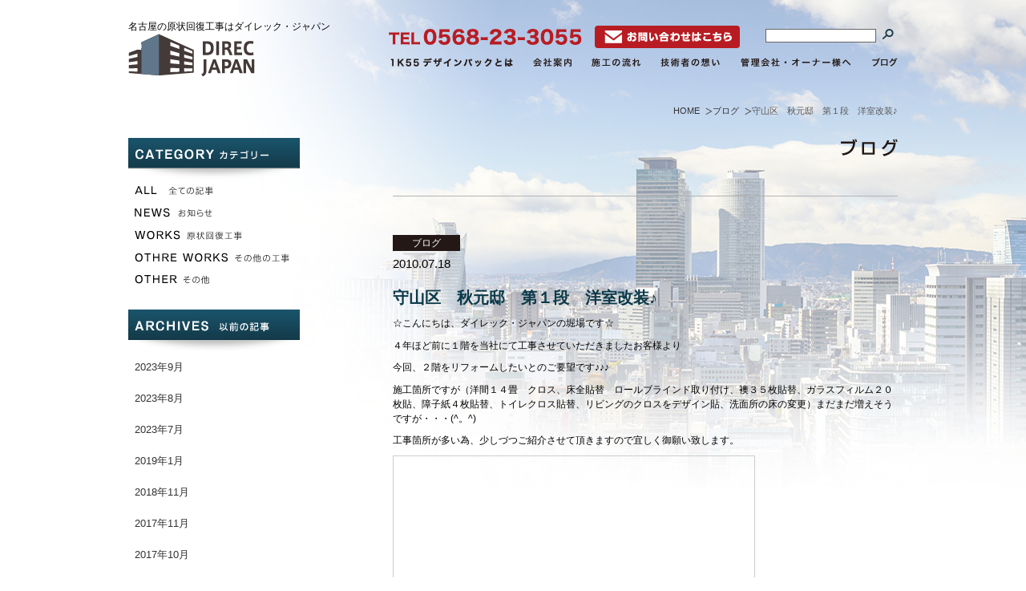

--- FILE ---
content_type: text/html; charset=UTF-8
request_url: http://www.direcjapan.co.jp/blog/310.html
body_size: 26737
content:
<!DOCTYPE html PUBLIC "-//W3C//DTD XHTML 1.0 Transitional//EN" "http://www.w3.org/TR/xhtml1/DTD/xhtml1-transitional.dtd">
<html xmlns="http://www.w3.org/1999/xhtml" xml:lang="ja" lang="ja">
<head>
<meta http-equiv="Content-Type" content="text/html; charset=utf-8" />
<meta http-equiv="Content-Style-Type" content="text/css" />
<meta http-equiv="Content-Script-Type" content="text/javascript" />
<meta http-equiv="imagetoolbar" content="no" />
<meta name="viewport" content="width=640, user-scalable=no">

<meta name="description" content="壁紙・クロス張り替え専門店、名古屋にあるダイレックジャパン。壁紙・クロスの熟練のプロが安心施工できっとあなたも満足するはず！部屋のリフォームにも。" />
<meta name="keywords" content="クロス,壁紙,張替え,愛知県,名古屋,ダイレック・ジャパン" />
<title>守山区　秋元邸　第１段　洋室改装♪ | 名古屋の原状回復工事はダイレック・ジャパン</title>

<meta name="copyright" content="Copyright c Direc Japan. All rights reserved." />
<meta name="author" content="ダイレック・ジャパン" />

<meta property="og:title" content=">守山区　秋元邸　第１段　洋室改装♪ | 名古屋の原状回復工事はダイレック・ジャパン" />
<meta property="og:description" content="壁紙・クロス張り替え専門店、名古屋にあるダイレックジャパン。壁紙・クロスの熟練のプロが安心施工できっとあなたも満足するはず！部屋のリフォームにも。" />
<meta property="og:site_name" content="ダイレック・ジャパン" />
<meta property="og:type" content="website" />
<meta property="og:url" content="http://www.direcjapan.co.jp/blog/310.html" />
<meta property="og:image" content="http://www.direcjapan.co.jp/og.png" />


<link rel="shortcut icon" type="image/x-icon" href="/favicon.ico" />
<link rel="start" href="/" title="トップページ" />
<link rel="contents" href="/sitemaps/" title="サイトマップ" />
<link rev="made" href="mailto:k.tanahashi@dalafarm.net" />
<link href="http://www.direcjapan.co.jp/xmlrpc.php" rel="pingback" />
<link href="http://www.direcjapan.co.jp/feed/" rel="alternate" type="application/rss+xml" title="名古屋の原状回復工事はダイレック・ジャパン (RSS2.0)"  />
<link href="http://www.direcjapan.co.jp/feed/atom/" rel="alternate" type="application/rss+xml" title="名古屋の原状回復工事はダイレック・ジャパン (ATOM)" />

<link href="/site/css/import.css" rel="stylesheet" type="text/css" media="all" />

<!--[if IE 6]>
<script type="text/javascript" src="/lib/js/DD-belatedPNG/DD_belatedPNG_0.0.8a-min.js"></script>
<script>DD_belatedPNG.fix('.png');</script>
<![endif]-->

<script type="text/javascript" src="/lib/js/jquery-1.6.1.min.js"></script>
<script type="text/javascript" src="/lib/js/jquery.easing.1.3.js"></script>
<script type="text/javascript" src="/lib/js/plugin/jquery.pack.js"></script>
<script type="text/javascript" src="/lib/js/plugin/jquery.colorbox-min.js"></script>
<script type="text/javascript" src="/site/js/common.js"></script>

</head>

<body id="blog_detail">
	<div id="wrap">
		
		<!-- ################## header ################## -->
		<div id="header">
			<div class="inner clearfix">
				<p class="copy">名古屋の原状回復工事は<br class="sp">ダイレック・ジャパン</p>
								<p id="logo" class="clearfix"><a href="/"><img src="/site/img/common/ht_logo.png" width="158" height="54" alt="DIREC JAPAN" class="hover spimg" /></a></p>
				
				<p class="menu">
					<span></span>
					<span></span>
					<span></span>
				</p>

				<div class="navibox">
					<ul id="gnav">
						<li class="first"><a href="/lp" data-label="1K55デザインパックとは"><img src="/site/img/common/gnav8.png" width="153" alt="1K55デザインパックとは" class="hover" /></a></li>
						<li><a href="/corporate/about-us" data-label="会社案内"><img src="/site/img/common/gnav1.png" width="48" height="11" alt="会社案内" class="hover" /></a></li>
						<li class="sp"><a href="/corporate/concept/">コンセプト</a></li>
						<li><a href="/flow" data-label="施工の流れ"><img src="/site/img/common/gnav2.png" width="61" height="11" alt="施工の流れ" class="hover" /></a></li>
						<li><a href="/passion" data-label="技術者の想い"><img src="/site/img/common/gnav3.png" width="74" height="12" alt="技術者の想い" class="hover" /></a></li>
						<li><a href="/building-owners" data-label="管理会社・オーナー様へ"><img src="/site/img/common/gnav4.png" width="140" height="11" alt="管理会社・オーナー様へ" class="hover" /></a></li>
						<li class="sp"><a href="/building-owners/field-study/">現場調査</a></li>
						<li class="sp"><a href="/building-owners/invoice/">見積りが違います</a></li>
						<li class="sp"><a href="/contact">お問い合わせ</a></li>
						<li><a href="/blog" data-label="ブログ"><img src="/site/img/common/gnav5.png" width="32" height="11" alt="ブログ" class="hover" /></a></li>
						<li class="sp"><a href="/privacy">プライバシーポリシー</a></li>
						<li class="sp"><a href="/sitemaps">サイトマップ</a></li>
					</ul>
					<ul class="contact_gr">
						<li class="tell"><img src="/site/img/common/hd_txt_tel.png" width="241" alt="TEL:0568-23-3055"></li>
						<li class="btn_contact"><a href="/contact" data-label="お問い合わせ"><img src="/site/img/common/btn_txt_contact.png" width="161" alt="お問い合わせ" class="hover" /></a></li>
					</ul>
					<form action="/" method="get">
						<dl class="serchbox">
							<dt><input type="text" name="s" id="keyword" value="" /></dt>
							<dd><input type="image" src="/site/img/common/btn_serch.png" alt="" /></dd>
						</dl>
					</form>
				</div>

			<!-- /inner --></div>
		<!-- /#header --></div>

				<div id="main" class="clearfix">
			<div class="inner">
				<div class="breadcrumbs clearfix">
					<!-- Breadcrumb NavXT 5.1.1 -->
<span typeof="v:Breadcrumb"><a rel="v:url" property="v:title" title="Go to 名古屋の原状回復工事はダイレック・ジャパン." href="http://www.direcjapan.co.jp" class="home">HOME</a></span><span typeof="v:Breadcrumb"><a rel="v:url" property="v:title" title="Go to the ブログ category archives." href="http://www.direcjapan.co.jp/blog/" class="taxonomy category">ブログ</a></span><span typeof="v:Breadcrumb"><span property="v:title">守山区　秋元邸　第１段　洋室改装♪</span></span>				</div>
		
<!-- ################## contents ################## -->
<div id="content" class="clearfix">
	<p class="categorytitle"><img src="/site/img/blog/h_blog.png" width="71" height="22" alt="ブログ" /></p>


	<div class="article">
		<span class="cat">ブログ</span>		<p class="update">2010.07.18</p>
		<h1 class="pagetitle">守山区　秋元邸　第１段　洋室改装♪</h1>
		<div class="entry">
<p>☆こんにちは、ダイレック・ジャパンの堀場です☆</p>
<p>４年ほど前に１階を当社にて工事させていただきましたお客様より</p>
<p>今回、２階をリフォームしたいとのご要望です♪♪♪</p>
<p>施工箇所ですが（洋間１４畳　クロス、床全貼替　ロールブラインド取り付け、襖３５枚貼替、ガラスフィルム２０枚貼、障子紙４枚貼替、トイレクロス貼替、リビングのクロスをデザイン貼、洗面所の床の変更）まだまだ増えそうですが・・・(^。^)</p>
<p>工事箇所が多い為、少しづつご紹介させて頂きますので宜しく御願い致します。</p>
<p><a rel="attachment wp-att-312" href="http://www.direcjapan.co.jp/genuinely/310.html/attachment/%e3%83%81%e3%83%a9%e3%82%b7-030"><img class="alignnone size-medium wp-image-312" title="チラシ 030" src="http://www.direcjapan.co.jp/wp-content/uploads/2010/07/010ff0e3a72e78ba9b2568dba5e49ee7-440x330.jpg" alt="" width="440" height="330" /></a></p>
<p>１４畳の洋室です。古いクロスを捲りかけたところになります。</p>
<p>この作業はなかなか面白く、バンバン捲りますのでストレス発散、嫌な事も忘れちゃいます～</p>
<p><a rel="attachment wp-att-315" href="http://www.direcjapan.co.jp/genuinely/310.html/attachment/%e3%83%81%e3%83%a9%e3%82%b7-036"><img class="alignnone size-medium wp-image-315" title="チラシ 036" src="http://www.direcjapan.co.jp/wp-content/uploads/2010/07/0152289b9df2331891dff28ba99e67e9-440x330.jpg" alt="" width="440" height="330" /></a><a rel="attachment wp-att-316" href="http://www.direcjapan.co.jp/genuinely/310.html/attachment/%e3%83%81%e3%83%a9%e3%82%b7-047"><img class="alignnone size-medium wp-image-316" title="チラシ 047" src="http://www.direcjapan.co.jp/wp-content/uploads/2010/07/4d95de9ba72584f49a785847741cfdb5-440x330.jpg" alt="" width="440" height="330" /></a></p>
<p>古いクロスを捲りますとどうしても下地が悪くなりますので、上記のように（パテ）と言われるものにて段差凹凸などを調整していきます、実はこの作業が一番重要で職人さんの腕が試されるポイントになります！！パテにての調整が終わりましたら十分に乾燥させパテの水分を飛ばします。この作業をきちんとやらないと後々カビやアクなどの発生原因などにつながります。</p>
<p><a rel="attachment wp-att-319" href="http://www.direcjapan.co.jp/genuinely/310.html/attachment/%e3%83%81%e3%83%a9%e3%82%b7-051"><img class="alignnone size-medium wp-image-319" title="チラシ 051" src="http://www.direcjapan.co.jp/wp-content/uploads/2010/07/c25db53d7fad44cc9c70eda9a0eeb5ac-440x330.jpg" alt="" width="440" height="330" /></a><a rel="attachment wp-att-320" href="http://www.direcjapan.co.jp/genuinely/310.html/attachment/%e3%83%81%e3%83%a9%e3%82%b7-055"><img class="alignnone size-medium wp-image-320" title="チラシ 055" src="http://www.direcjapan.co.jp/wp-content/uploads/2010/07/f923f0d699f4ba3e0259ccb9a8d17e6c-440x330.jpg" alt="" width="440" height="330" /></a><a rel="attachment wp-att-321" href="http://www.direcjapan.co.jp/genuinely/310.html/attachment/%e3%83%81%e3%83%a9%e3%82%b7-059"><img class="alignnone size-medium wp-image-321" title="チラシ 059" src="http://www.direcjapan.co.jp/wp-content/uploads/2010/07/582b6d6f01867ba025d1c5776f0af39c-440x330.jpg" alt="" width="440" height="330" /></a>　　　</p>
<p>ようやくクロス貼りです☆通常ですと天井→壁という順番にて貼っていきます。</p>
<p>２枚目、３枚目にあります画像がクロスとクロスをつなぎ合わせる（ジョイント）といわれる作業です</p>
<p>クロスは貼った時よりも乾いてからの方が重要になります、貼替の場合はとくに乾いていく段階で紙が引っ張られてしまいますので、それを押さえる為にジョイント部分に和紙テープと言われる物をいれます、入れない職人さは要注意かも・・・</p>
<p><a rel="attachment wp-att-324" href="http://www.direcjapan.co.jp/genuinely/310.html/attachment/%e3%83%81%e3%83%a9%e3%82%b7-067"><img class="alignnone size-medium wp-image-324" title="チラシ 067" src="http://www.direcjapan.co.jp/wp-content/uploads/2010/07/bc68b2765fea38a31a3a548daa3fbd7e-440x330.jpg" alt="" width="440" height="330" /></a><a rel="attachment wp-att-325" href="http://www.direcjapan.co.jp/genuinely/310.html/attachment/%e3%83%81%e3%83%a9%e3%82%b7-072"><img class="alignnone size-medium wp-image-325" title="チラシ 072" src="http://www.direcjapan.co.jp/wp-content/uploads/2010/07/0a260d2f1fd25bed35f266645ca51325-440x330.jpg" alt="" width="440" height="330" /></a><a rel="attachment wp-att-326" href="http://www.direcjapan.co.jp/genuinely/310.html/attachment/%e3%83%81%e3%83%a9%e3%82%b7-074"><img class="alignnone size-medium wp-image-326" title="チラシ 074" src="http://www.direcjapan.co.jp/wp-content/uploads/2010/07/1aa308b8cd5851cb11363a10c5bf48e7-440x330.jpg" alt="" width="440" height="330" /></a>　　　　　　　　　</p>
<p>壁も同様に和紙テープを入れながら１枚づつ丁寧に貼っていきます。　　　　　　　　　　　　　　　　　　　</p>
<p><a rel="attachment wp-att-329" href="http://www.direcjapan.co.jp/genuinely/310.html/attachment/%e3%83%81%e3%83%a9%e3%82%b7-070"><img class="alignnone size-medium wp-image-329" title="チラシ 070" src="http://www.direcjapan.co.jp/wp-content/uploads/2010/07/00e9aeed2c77190436dfc66b449e60f3-440x330.jpg" alt="" width="440" height="330" /></a></p>
<p>こちらも同じ洋室でクローゼットの扉ですがお客様のご要望にてクロス貼にしたいとの提案が有りましたので</p>
<p>接着力を上げる（プライマー処理）といわれる作業をしてからのクロス貼になります。</p>
<p>実はこの（プライマー処理）は凄い接着力で鉄の扉にクロスが貼れちゃうんですね(~o~)</p>
<p>さて明日は床の貼替になります、ワンちゃんが２匹いるのですが今の床ではツルツル滑ってしまい駄目だというこより（ペット快適シート）といわれる材料を施工することになりまし。</p>
<p><a rel="attachment wp-att-365" href="http://www.direcjapan.co.jp/genuinely/310.html/attachment/%e3%83%81%e3%83%a9%e3%82%b7-085-2"><img class="alignnone size-medium wp-image-365" title="チラシ 085" src="http://www.direcjapan.co.jp/wp-content/uploads/2010/07/674a03a4d023c31d30cb6503a97e5f3f1-440x330.jpg" alt="" width="440" height="330" /></a></p>
<p>クローゼットへのクロス貼になります☆</p>
<p>画像に映っています職人さん、実は女性で私の母親です(^。^)</p>
<p>お客様とのご商談、デザイン、コーディネート、施工となんでも出来ちゃうヤリ手で、あだ名は（ちびっ子ギャング）です～</p>
<p>私が１０年掛けてもまだまだ　と思うような事を５年で全てマスターされちゃいました・・・</p>
<p>やはり人間、才能と言われるものがあるような・・・・・・・・・・・・・・・・・・</p>
<p><a rel="attachment wp-att-366" href="http://www.direcjapan.co.jp/genuinely/310.html/attachment/%e3%83%81%e3%83%a9%e3%82%b7-100"><img class="alignnone size-medium wp-image-366" title="チラシ 100" src="http://www.direcjapan.co.jp/wp-content/uploads/2010/07/f3b7040fec7753f83169209ba26b0003-440x330.jpg" alt="" width="440" height="330" /></a><a rel="attachment wp-att-367" href="http://www.direcjapan.co.jp/genuinely/310.html/attachment/%e3%83%81%e3%83%a9%e3%82%b7-099"><img class="alignnone size-medium wp-image-367" title="チラシ 099" src="http://www.direcjapan.co.jp/wp-content/uploads/2010/07/ddedb78acc15686b0b7f5215a0d9254b-440x330.jpg" alt="" width="440" height="330" /></a></p>
<p>床シートにガラスフィルムも完成しました、当社にて床工事をさせて頂きましたらワックスがけはサービスさせて頂きます♪これも他に頼めばかなり￥とられちゃいます・・・　</p>
<p>床シートはペット快適シートと呼ばれる商品で（消臭機能付き、傷がつきにくく、滑りにくい）という特徴があります。画像では見にくいですがコルク風の商品で◎です♪　その他にも７種類ほどの柄の違うペット用シートがございます。</p>
<p>ガラスフィルムは私もお客様にはお勧めさせて頂いております、地震時の飛散防止、紫外線９９％カット、害虫を寄せ付けにくい、なんと言っても部屋の中から外は見えても、外から中は見えない☆プライバシー１番！！</p>
<p> <a rel="attachment wp-att-380" href="http://www.direcjapan.co.jp/genuinely/310.html/attachment/%e3%83%81%e3%83%a9%e3%82%b7-089"><img class="alignnone size-medium wp-image-380" title="チラシ 089" src="http://www.direcjapan.co.jp/wp-content/uploads/2010/07/f564fa199e7173e77377a8df58da08b0-440x330.jpg" alt="" width="440" height="330" /></a><a rel="attachment wp-att-381" href="http://www.direcjapan.co.jp/genuinely/310.html/attachment/%e3%83%81%e3%83%a9%e3%82%b7-090"><img class="alignnone size-medium wp-image-381" title="チラシ 090" src="http://www.direcjapan.co.jp/wp-content/uploads/2010/07/924d97eccce550117f1d827ca4f61599-440x330.jpg" alt="" width="440" height="330" /></a><a rel="attachment wp-att-382" href="http://www.direcjapan.co.jp/genuinely/310.html/attachment/%e3%83%81%e3%83%a9%e3%82%b7-097-2"><img class="alignnone size-medium wp-image-382" title="チラシ 097" src="http://www.direcjapan.co.jp/wp-content/uploads/2010/07/d88f0b29af6f143a0dd0560206e1fdf61-440x330.jpg" alt="" width="440" height="330" /></a><a rel="attachment wp-att-383" href="http://www.direcjapan.co.jp/genuinely/310.html/attachment/%e3%83%81%e3%83%a9%e3%82%b7-101-2"><img class="alignnone size-medium wp-image-383" title="チラシ 101" src="http://www.direcjapan.co.jp/wp-content/uploads/2010/07/fb4d1e3f28e69ee39de8cd063ff059d11-440x330.jpg" alt="" width="440" height="330" /></a><a rel="attachment wp-att-384" href="http://www.direcjapan.co.jp/genuinely/310.html/attachment/%e3%83%81%e3%83%a9%e3%82%b7-102-2"><img class="alignnone size-medium wp-image-384" title="チラシ 102" src="http://www.direcjapan.co.jp/wp-content/uploads/2010/07/a3680c63dccd329fb66d64d8175120931-440x330.jpg" alt="" width="440" height="330" /></a></p>
<p>ようやく９０％くらい完成に近づきました、残すはロールブラインドですが、ブラインドは窓枠に合わせてオーダーメイドになってしまいますので、注文から最短でも一週間ほどかかってしまいます・・・</p>
<p>最後の画像に有ります床に敷いてありますのはタイルカーペットと言われる商品で縦横５０センチの小さなジュウタンみたいな商品で汚れた部分だけ取替えが出来るという優れ物です♪　今回、お客様のご要望にて部分的に敷きたいとのことで当社に有りました在庫を格安にてお譲りさせて頂きました☆</p>
<p>☆画像ではなかなか上手に出せませんが実物は本当にキレイでオシャレなお店のような洋室になりました☆</p>
<p>　　　　　　　　　　　　　　　　　　　　　　　　　　　　　　　　　　　</p>
</div>
	</div>


	<ul class="postnav clearfix">
		<li class="next"><a href="http://www.direcjapan.co.jp/blog/397.html" rel="next">＜ 新しい記事</a></a></li>
		<li class="list"><a href="/blog/">一覧を見る</a></li>
		<li class="back"><a href="http://www.direcjapan.co.jp/blog/304.html" rel="prev">以前の記事 ＞</a></li>
	</ul>


<div class="conv_area">
	<ul class="bnr_list">
		<li><a href="/lp"><img src="/site/img/common/btn_plan55.png" width="628" alt="IK賃貸オーナー様に朗報！ 画期的な新しい原状回復のプランが登場!! 1K55（55万円）デザインパックはこちら お気軽にお問い合わせください。 TEL 0568-23-3055" class="hover img100" /></a></li>
		<li><a href="/contact"><img src="/site/img/common/btn_contact.png" width="628" alt="総合力に自信があります。原状回復工事ならダイレック・ジャパン お問い合わせはこちら まずお気軽にご相談くださいTEL 0568-23-3055" class="hover img100" /></a></li>
	</ul>
</div>

<!-- /content --></div>
<!-- ################## sidebar ################## -->

<!-- ################## sidebar ################## -->
<div id="sidebar">




	<div class="blognav category">
		<p class="navtitle"><img src="/site/img/blog/side_h_cat.png" width="214" height="52" alt="CATEGORY" class="changeText" /></p>
		<ul>
			<li class="active"><a href="/blog" data-label="ALL"><img src="/site/img/blog/side_li_txt_all.png" width="98" height="11" alt="ALL" class="hover" /></a></li>
			<li><a href="/blog/info" data-label="NEWS"><img src="/site/img/blog/side_li_txt_news.png" width="97" height="12" alt="NEWS" class="hover" /></a></li>
			<li><a href="/blog/works" data-label="WORKS"><img src="/site/img/blog/side_li_txt_works.png" width="134" height="12" alt="WORKS" class="hover" /></a></li>
			<li><a href="/blog/othre-works" data-label="OTHRE WORKS"><img src="/site/img/blog/side_li_txt_othre-works.png" width="193" height="12" alt="OTHRE WORKS" class="hover" /></a></li>
			<li><a href="/blog/other" data-label="OTHER"><img src="/site/img/blog/side_li_txt_other.png" width="93" height="11" alt="OTHER" class="hover" /></a></li>
		</ul>
	</div>
	<div class="blognav archives">
		<p class="navtitle"><img src="/site/img/blog/side_h_archives.png" width="214" height="52" alt="ARCHVES" class="changeText" /></p>
		<ul>
				<li><a href='http://www.direcjapan.co.jp/date/2023/09/'>2023年9月</a></li>
	<li><a href='http://www.direcjapan.co.jp/date/2023/08/'>2023年8月</a></li>
	<li><a href='http://www.direcjapan.co.jp/date/2023/07/'>2023年7月</a></li>
	<li><a href='http://www.direcjapan.co.jp/date/2019/01/'>2019年1月</a></li>
	<li><a href='http://www.direcjapan.co.jp/date/2018/11/'>2018年11月</a></li>
	<li><a href='http://www.direcjapan.co.jp/date/2017/11/'>2017年11月</a></li>
	<li><a href='http://www.direcjapan.co.jp/date/2017/10/'>2017年10月</a></li>
	<li><a href='http://www.direcjapan.co.jp/date/2017/09/'>2017年9月</a></li>
	<li><a href='http://www.direcjapan.co.jp/date/2017/07/'>2017年7月</a></li>
	<li><a href='http://www.direcjapan.co.jp/date/2017/06/'>2017年6月</a></li>
	<li><a href='http://www.direcjapan.co.jp/date/2017/05/'>2017年5月</a></li>
	<li><a href='http://www.direcjapan.co.jp/date/2015/12/'>2015年12月</a></li>
	<li><a href='http://www.direcjapan.co.jp/date/2015/06/'>2015年6月</a></li>
	<li><a href='http://www.direcjapan.co.jp/date/2015/05/'>2015年5月</a></li>
	<li><a href='http://www.direcjapan.co.jp/date/2015/04/'>2015年4月</a></li>
	<li><a href='http://www.direcjapan.co.jp/date/2013/10/'>2013年10月</a></li>
	<li><a href='http://www.direcjapan.co.jp/date/2013/01/'>2013年1月</a></li>
	<li><a href='http://www.direcjapan.co.jp/date/2012/12/'>2012年12月</a></li>
	<li><a href='http://www.direcjapan.co.jp/date/2012/11/'>2012年11月</a></li>
	<li><a href='http://www.direcjapan.co.jp/date/2012/10/'>2012年10月</a></li>
	<li><a href='http://www.direcjapan.co.jp/date/2012/09/'>2012年9月</a></li>
	<li><a href='http://www.direcjapan.co.jp/date/2012/04/'>2012年4月</a></li>
	<li><a href='http://www.direcjapan.co.jp/date/2012/03/'>2012年3月</a></li>
	<li><a href='http://www.direcjapan.co.jp/date/2012/02/'>2012年2月</a></li>
	<li><a href='http://www.direcjapan.co.jp/date/2012/01/'>2012年1月</a></li>
	<li><a href='http://www.direcjapan.co.jp/date/2011/12/'>2011年12月</a></li>
	<li><a href='http://www.direcjapan.co.jp/date/2011/04/'>2011年4月</a></li>
	<li><a href='http://www.direcjapan.co.jp/date/2011/01/'>2011年1月</a></li>
	<li><a href='http://www.direcjapan.co.jp/date/2010/12/'>2010年12月</a></li>
	<li><a href='http://www.direcjapan.co.jp/date/2010/11/'>2010年11月</a></li>
	<li><a href='http://www.direcjapan.co.jp/date/2010/08/'>2010年8月</a></li>
	<li><a href='http://www.direcjapan.co.jp/date/2010/07/'>2010年7月</a></li>
	<li><a href='http://www.direcjapan.co.jp/date/2010/06/'>2010年6月</a></li>
		</ul>
	</div>

	<div class="banner">
		<ul>
			<li><a href="/lp"><img src="/site/img/common/bnr_lp.png" width="214" height="180" alt="1K55ゴーゴー（55万円）デザインパック" class="hover spimg" /></a></li>
			<li><a href="/passion"><img src="/site/img/common/bnr_tech.png" width="214" height="76" alt="技術者の想い" class="hover spimg" /></a></li>
			<li><a href="/building-owners"><img src="/site/img/common/bnr_building-owners.png" width="214" height="76" alt="ビルオーナー様へ" class="hover spimg" /></a></li>
			<li><a href="/building-owners/field-study"><img src="/site/img/common/bnr_field-study.png" width="214" height="76" alt="現場調査いたします" class="hover spimg" /></a></li>
			<li><a href="/passion#case"><img src="/site/img/common/bnr_field-jirei.png" width="214" height="76" alt="事例" class="hover spimg" /></a></li>
			<!--<li><a href="/recruit"><img src="/site/img/common/bnr_recruit.png" width="214" height="76" alt="採用情報" class="hover spimg" /></a></li>-->
			<li><a href="/contact"><img src="/site/img/common/bnr_conv.png" width="214" height="76" alt="ダイレック・ジャパンの総合力。まずは一部屋お試しください。" class="hover spimg" /></a></li>
		</ul>
	</div>

<!-- /#sidebar --></div>
		<!-- /inner --></div>

	<!-- /#main --></div>

	<!-- ################## footer ################## -->
	<div id="footer" class="clearfix">
		<div class="inner grid2col clearfix">
			<p class="utynav"><a href="/sitemaps"><img src="/site/img/common/ft_btn_sitemap.png" width="94" height="24" alt="サイトマップ" class="hover changeText" /></a><a href="/privacy"><img src="/site/img/common/ft_btn_privacy.png" width="117" height="24" alt="プライバシーポリシー" class="hover changeText" /></a></p>
			<div class="siteinfo column">
				<dl>
					<dt><img src="/site/img/common/ft_logo.png" class="spimg" alt="" /></dt>
					<dd class="column">
						<ul>
							<li>ダイレック・ジャパン株式会社</li>
							<li>愛知県北名古屋市高田寺一本橋72番地　 <span class="tel">TEL 0568-23-3055　</span></li>
							<li>建設許可番号：愛知県知事許可（般-26）第73181号</li>
						</ul>
						<p class="copyright">Copyright©2015 Direc Japan Corporation All Rights Reserved.</p>
					</dd>
				</dl>
			</div>
		</div>
	<!-- /#footer --></div>
	<div class="ft_fix_btn sp">
		<ul>
			<li><a href="tel:0568233055"><img src="/site/img_sp/common/ft_txt_tel.png" width="171" alt="電話する" /></a>
			<li><a href="/contact"><img src="/site/img_sp/common/ft_txt_mail.png" width="235" alt="お問い合わせ" /></a>
		</ul>
	</div>

<!-- /#wrap --></div>

<script type="text/javascript">

  var _gaq = _gaq || [];
  _gaq.push(['_setAccount', 'UA-12196775-9']);
  _gaq.push(['_trackPageview']);

  (function() {
    var ga = document.createElement('script'); ga.type = 'text/javascript'; ga.async = true;
    ga.src = ('https:' == document.location.protocol ? 'https://ssl' : 'http://www') + '.google-analytics.com/ga.js';
    var s = document.getElementsByTagName('script')[0]; s.parentNode.insertBefore(ga, s);
  })();

</script>

</body>
</html>


--- FILE ---
content_type: text/css
request_url: http://www.direcjapan.co.jp/site/css/import.css
body_size: 597
content:
@charset "utf-8";

@import "../../lib/css/reset.css";
@import "../../lib/css/colorbox.css";
@import "basic.css";
@import "layout.css";

/*-----------------------------------------------------------
    以下必要に応じてCSSファイルを読み込ませてください
-----------------------------------------------------------*/
@import "index.css";

@import "blog.css";

@import "corporate.css";
@import "building-owners.css";
@import "flow.css";
@import "passion.css";
@import "recruit.css";

@import "sitemap.css";
@import "privacy.css";
@import "contact.css";
@import "lp.css";









--- FILE ---
content_type: text/css
request_url: http://www.direcjapan.co.jp/lib/css/reset.css
body_size: 822
content:
@charset "utf-8";
/*
 * lib/css/reset.css
 *
*/

html {
	overflow-y: scroll;
}

fieldset,img { border: none;}

ul, ol { list-style-type: none;}

address, caption, cite, code, dfn, em, var {
	font-style: normal;
}

caption, th { text-align: left;}

a { outline: none;}

/*-----------------------------------------------------------
    余白初期設定
-----------------------------------------------------------*/
h1, h2,
p, h3, h4, h5, h6,
html, body, div,
ul, ol, li, dl, dt, dd,
pre, blockquote,
form, fieldset, input, textarea,
table, th, td {
	margin: 0;
	padding: 0;
}

/*-----------------------------------------------------------
    その他初期設定
-----------------------------------------------------------*/
q:before, q:after {
	content:'';
}

table {
	border-collapse: collapse;
	border-spacing: 0;
}


--- FILE ---
content_type: text/css
request_url: http://www.direcjapan.co.jp/site/css/basic.css
body_size: 598
content:
@charset "utf-8";

body {
	color: #000;
	line-height: 1.5;
	font-family: 'ヒラギノ角ゴ Pro W3', 'Hiragino Kaku Gothic Pro', 'メイリオ', Meiryo, 'ＭＳ Ｐゴシック', sans-serif;
	font-size: 12px;
}
@media (max-width: 1040px) {
	body {
		font-size: 26px;
	}
}
h1, h2, h3, h4, h5, h6 {
	font-size:100%;
}

button, fieldset, form, input, label, legend, select, textarea {
	font-family: inherit;
	font-size: 100%;
	font-style: inherit;
	font-weight: inherit;
}

a { text-decoration: none;}
a:link { color: #333;}
a:visited { color: #333;}
a:hover { color: #999;}
a:active { color: #999;}


--- FILE ---
content_type: text/css
request_url: http://www.direcjapan.co.jp/site/css/layout.css
body_size: 13024
content:
@charset "utf-8";

/*-----------------------------------------------------------
    基本レイアウト
-----------------------------------------------------------*/
body {
}
#wrap {
	overflow:hidden;
	background:url(../img/common/sub_bg_body.jpg) right 0 no-repeat ;
}
.sp {
	display: none;
}
@media (max-width: 1040px) {
	:root {
		-webkit-text-size-adjust: 100%;
		-moz-text-size-adjust: 100%;
		-ms-text-size-adjust: 100%;
		text-size-adjust: 100%;
	}
	body {
		min-width: 640px;
		width: 100%;
	}
	#wrap {
		background-size: 80% auto;
	}
	/** {
		max-height: 100%;
	}

	#colorbox, #colorbox * {
		max-height: none;
	}

	img {
		max-height: none;
	}*/
	/*　画像テキスト置換 */
	[data-label]:after {
		content: attr(data-label);
		display: block;
	}
	.changeText {
		display: none;
	}
	.sp {
		display: inherit;
	}
	.pc {
		display: none;
	}
}


/*----------------------- header --------------------------*/
#header {
	overflow:hidden;
}
#header .inner {
	margin-top:24px;
	margin-bottom:32px;
}
#header .copy{
	font-size:12px;
}
#header #logo {
	width:206px;
	padding:0;
	clear:both;
}
#header .tel{
	position:absolute;
	left:233px;
	top:52px;
}

#header #gnav{
	height:26px;
	position:absolute;
	right: 0px;
	top:48px;
}
#header #gnav li{
	width:auto;
	float:left;
	margin-left:25px;
}
#header #gnav li a{
	padding:0;
	display:block;
	text-align:center;
}
#header #gnav li.first{
	margin-left:0;
}
#header #gnav li.end{
}

#header .contact_gr{
	position:absolute;
	left:325px;
	top:8px;
	letter-spacing: -.4em;
}
#header .contact_gr li{
	display: inline-block;
	letter-spacing: normal;
	vertical-align: middle;
}
#header .contact_gr li img{
	font-size: 0;
	line-height: 0;
	vertical-align: bottom;
}
#header .contact_gr .tell{
}
#header .contact_gr .btn_contact{
	margin-left: 16px;
}
#header .contact_gr .btn_contact a{
	background: #b81c22;
	border-radius: 4px;
	padding: 6px 10px;
	display: block;
}




#header .serchbox{
	width:160px;
	position:absolute;
	left:795px;
	top:12px	;
}
#header .serchbox dt{
	float:left;
	width: 136px;
}
#header .serchbox dt input {
	width: 100%;
	height: 15px;
	border: 1px solid #666;
}
#header .serchbox dd{
	float:right;
}

/* add menu */
#header .menu {
	display: none;
	position: absolute;
	right: 25px;
	top: 22px;
	z-index: 1;
	width: 64px;
	height: 44px;
	cursor: pointer;
	-webkit-box-sizing: border-box;
	box-sizing: border-box;
	-webkit-transition: all .4s;
	-o-transition: all .4s;
	transition: all .4s;
}
#header .menu span {
	display: inline-block;
	position: absolute;
	left: 0;
	width: 100%;
	height: 4px;
	background-color: #574f4b;
	-webkit-transition: all .4s;
	-o-transition: all .4s;
	transition: all .4s;
	-webkit-box-sizing: border-box;
	box-sizing: border-box;
}
#header .menu span:nth-of-type(1) {
	top: 0;
	-webkit-animation: menu-bar01 .75s forwards;
	animation: menu-bar01 .75s forwards;
}
#header .menu span:nth-of-type(2) {
	top: 18px;
	-webkit-transition: all .25s .25s;
	-o-transition: all .25s .25s;
	transition: all .25s .25s;
	opacity: 1;
}
#header .menu span:nth-of-type(3) {
	bottom: 0;
	-webkit-animation: menu-bar02 .75s forwards;
	animation: menu-bar02 .75s forwards;
}

@-webkit-keyframes menu-bar01 {
	0% {
		-webkit-transform: translateY(9px) rotate(45deg);
		transform: translateY(9px) rotate(45deg);
	}
	50% {
		-webkit-transform: translateY(9px) rotate(0);
		transform: translateY(9px) rotate(0);
	}
	100% {
		-webkit-transform: translateY(0) rotate(0);
		transform: translateY(0) rotate(0);
	}
}
@keyframes menu-bar01 {
	0% {
		-webkit-transform: translateY(9px) rotate(45deg);
		transform: translateY(9px) rotate(45deg);
	}
	50% {
		-webkit-transform: translateY(9px) rotate(0);
		transform: translateY(9px) rotate(0);
	}
	100% {
		-webkit-transform: translateY(0) rotate(0);
		transform: translateY(0) rotate(0);
	}
}
@-webkit-keyframes menu-bar02 {
	0% {
		-webkit-transform: translateY(-9px) rotate(-45deg);
		transform: translateY(-9px) rotate(-45deg);
	}
	50% {
		-webkit-transform: translateY(-9px) rotate(0);
		transform: translateY(-9px) rotate(0);
	}
	100% {
		-webkit-transform: translateY(0) rotate(0);
		transform: translateY(0) rotate(0);
	}
}
@keyframes menu-bar02 {
	0% {
		-webkit-transform: translateY(-9px) rotate(-45deg);
		transform: translateY(-9px) rotate(-45deg);
	}
	50% {
		-webkit-transform: translateY(-9px) rotate(0);
		transform: translateY(-9px) rotate(0);
	}
	100% {
		-webkit-transform: translateY(0) rotate(0);
		transform: translateY(0) rotate(0);
	}
}
@-webkit-keyframes active-menu-bar01 {
	0% {
		-webkit-transform: translateY(0) rotate(0);
		transform: translateY(0) rotate(0);
	}
	50% {
		-webkit-transform: translateY(18px) rotate(0);
		transform: translateY(18px) rotate(0);
	}
	100% {
		-webkit-transform: translateY(18px) rotate(45deg);
		transform: translateY(18px) rotate(45deg);
	}
}
@keyframes active-menu-bar01 {
	0% {
		-webkit-transform: translateY(0) rotate(0);
		transform: translateY(0) rotate(0);
	}
	50% {
		-webkit-transform: translateY(20px) rotate(0);
		transform: translateY(20px) rotate(0);
	}
	100% {
		-webkit-transform: translateY(20px) rotate(45deg);
		transform: translateY(20px) rotate(45deg);
	}
}
@-webkit-keyframes active-menu-bar03 {
	0% {
		-webkit-transform: translateY(0) rotate(0);
		transform: translateY(0) rotate(0);
	}
	50% {
		-webkit-transform: translateY(-18px) rotate(0);
		transform: translateY(-18px) rotate(0);
	}
	100% {
		-webkit-transform: translateY(-18px) rotate(-45deg);
		transform: translateY(-18px) rotate(-45deg);
	}
}
@keyframes active-menu-bar03 {
	0% {
		-webkit-transform: translateY(0) rotate(0);
		transform: translateY(0) rotate(0);
	}
	50% {
		-webkit-transform: translateY(-20px) rotate(0);
		transform: translateY(-20px) rotate(0);
	}
	100% {
		-webkit-transform: translateY(-20px) rotate(-45deg);
		transform: translateY(-20px) rotate(-45deg);
	}
}
#header .menu.active span:nth-of-type(1) {
	-webkit-animation: active-menu-bar01 .75s forwards;
	animation: active-menu-bar01 .75s forwards;
}
#header .menu.active span:nth-of-type(2) {
	opacity: 0;
}
#header .menu.active span:nth-of-type(3) {
	-webkit-animation: active-menu-bar03 .75s forwards;
	animation: active-menu-bar03 .75s forwards;
}

@media (max-width: 1040px) {
	#header .inner {
		margin-top: 0px;
		margin-bottom: 0px;
	}
	#header .copy {
		position: absolute;
		left: 195px;
		top: 28px;
		font-size: 16px;
	}
	#header #logo {
		padding: 20px 0px;
		padding-left: 20px;
	}
	#header .menu {
		display: block;
	}
	.navibox {
		display: none;
	}
	.navibox {
		background: #fff;
	}
	.serchbox {
		display: none;
	}
	#header #gnav {
		position: static;
		height: auto;
	}
	#header #gnav li {
		float: none;
		margin: 0px;
		border-top: 1px solid #ddd;
	}
	#header #gnav li a {
		display: block;
		padding: 1em;
		text-align: left;
		font-size: 26px;
	}
	#header #gnav li a:after {
		content:attr(data-label);
		display: block;
	}
	#header #gnav li a img {
		display: none;
	}

	#header .contact_gr{
		display: none;
	}

}

/*----------------------- sidebar -------------------------*/
#sidebar {
	width: 232px;
	margin-top:0;
	margin-bottom:40px;
	float:left;
}
@media (max-width: 1040px) {
	#sidebar {
		width: auto;
		margin-bottom: 20px;
		float: none;
	}
	#sidebar .contsnav {
		border-top: 1px solid #ddd;
	}
	#sidebar .contsnav li,
	#sidebar .category li {
		border-bottom: 1px solid #ddd;
	}
	#sidebar .contsnav li a,
	#sidebar .category li a {
	}
	#sidebar .contsnav li a:after,
	#sidebar .category li a:after {
		content:attr(data-label);
		display: block;
		padding: 1em;
	}
	#sidebar .contsnav li a img,
	#sidebar .category li a img {
		display: none;
	}
	#sidebar .banner {
	}
	#sidebar .banner li {
		float: left;
		width: 290px;
		margin-left: 20px;
		margin-bottom: 20px !important;
	}
	#sidebar .banner li:first-child {
		width: auto;
		margin-right: 20px;
	}
	#sidebar .banner li img {
		width: 100%;
		height: auto;
	}
	#sidebar .navtitle {
		padding: 10px 0px !important;
		background: #0B3A4A;
		color: #fff;
		text-align: center;
	}
}

/*----------------------- contnet --------------------------*/
#content {
	float: right;
	width:630px;
	margin-bottom:8px;
}

.conv_area{
	margin-bottom: 80px;
}
.conv_area .bnr_list li{
	margin-bottom: 24px;
}
.conv_area .bnr_list li:last-child{
	margin-bottom: 0;
}
.conv_area .bnr_list li img{
	vertical-align: bottom;
}




@media (max-width: 1040px) {
	#content {
		float: none;
		width: auto;
		margin: 0px 20px 20px;
	}
	.conv-btn img {
		width: 100%;
		height: auto;
	}

	.conv_area{
		margin-bottom: 40px;
	}
	.conv_area .pagetop {
		margin-bottom: 20px;
		text-align: right;
	}
	.conv_area .bnr_list li{
		margin-bottom: 16px;
	}
	.conv_area img {
		width: 100%;
		height: auto;
	}

}


/*----------------------- footer --------------------------*/
#footer {
	height:94px;
	background:url(../img/common/ft_bg.jpg) center 0 repeat-x;
	position:relative;
	color:#fff;
}

#footer .totop {
	width:33px;
	height:33px;
	position:absolute;
	left:0px;
	top:-65px;
	font-size:10px;
	color:#5A3325;
	background:url(../img/common/pagetop_bg.png) center bottom no-repeat;
}
#footer .totop li{
	display:inline;
	font-family:"ＭＳ Ｐ明朝", "MS PMincho", "ヒラギノ明朝 Pro W3", "Hiragino Mincho Pro", serif;
}
#footer .totop a {
	padding-left: 14px;
}


#footer .siteinfo{
	width:590px;
	padding-bottom:16px;
	font-size:10px;
}
#footer .siteinfo dl{
	padding-top:16px;
}
#footer .siteinfo dt{
	float:left;
	margin-right:56px;
}
#footer .siteinfo dd{
	padding-top:6px;
}
#footer .copyright{
	font-size:9px;
	margin-top:2px;
}

#footer .utynav{
	text-align:right;
	position:absolute;
	right:0;
	top:32px;
	color:#000;
	font-size:11px;
}
#footer .utynav a{
	color:#fff;
	margin-left:16px;
}
#footer .utynav a:hover{
	color:#999;
}

@media (max-width: 1040px) {
	#footer {
		position:relative;
		height: auto;
		padding: 20px;
		background-size: cover;
		margin-bottom: 80px;/* 固定用 */
		/*background: #f2f2f2;
		color:#4a4a4a;*/
	}
	#footer .siteinfo{
		width: auto;
		padding: 0px;
		font-size: 12px;
	}
	#footer .siteinfo dl{
		padding-top: 0px;
	}
	#footer .siteinfo dt{
		padding-top: 13px;
		margin-right: 0;
		padding-bottom: 13px;
		float: none;
		text-align: center;
	}
	#footer .siteinfo dd{
		padding-top: 0px;
		float: none;
	}
	#footer .siteinfo dd li {
		display: block;
		font-size: 24px;
	}
	#footer .siteinfo dd li:first-child {
		display: block;
	}
	#footer .siteinfo dd li .tel{
		display: block;
	}
	#footer .copyright{
		font-size: 24px;
		margin-top:2px;
	}
	#footer .utynav {
		display: none;
	}




	/* 下固定のボタン */

		.ft_fix_btn ul{
			width: 100%;
			display: table;
			position: fixed;
			bottom: 0;
			z-index: 1000;
		}
		.ft_fix_btn ul li{
			width: 50%;
			height: auto;
			box-sizing: border-box;
			display: table-cell;
			vertical-align: middle;
			text-align: center;
			border-right: 1px solid #fff;
			position: relative;
		}
		.ft_fix_btn ul li:last-child{
			border-right: none;
		}

		.ft_fix_btn ul li a{
			width: 100%;
			height: 80px;
			background: #b81c22;
			display: block;
			color: #fff;
			text-decoration: none;
			padding: 0 20px;
			box-sizing: border-box;
		}
		.ft_fix_btn ul li a img{
			max-width: 100%;
			position: absolute;
			top: 50%;
			left: 50%
			-webkit-transform: translate(-50%, -50%); /* Safari用 */
		  transform: translate(-50%, -50%);
		}

		.ft_fix_btn ul li a:hover{
			background: #b81c22;
			opacity: .8;
			-webkit-transition: .3s;
			transition: .3s;
		}


}

/*-----------------------------------------------------------
	クリアフィックス
-----------------------------------------------------------*/
.clearfix:after {
    content: ".";
    display: block;
    clear: both;
    height: 0px;
    visibility: hidden;
}
* html .clearfix             { zoom: 1;}
*:first-child+html .clearfix { zoom: 1;}

/*-----------------------------------------------------------
    コンテンツ共通
-----------------------------------------------------------*/

.inner{
	width:960px;
	margin:0 auto;
	position:relative;
}
p.b{
	font-weight:bold;
}

#wrap #main .breadcrumbs{
	clear:both;
	color:#595959;
	font-size:11px;
	line-height:20px;
	margin-bottom:24px;
	text-align:right;
}
#wrap #main .breadcrumbs ol{
	line-height:20px;
	list-style: outside none none;
}
#wrap #main .breadcrumbs li{
	display:inline;
	padding-left:8px;
}
#wrap #main .breadcrumbs li.home{
	padding-left:0;
}

.breadcrumbs a{
	height:20px;
	background:url(../img/common/icon_pan-arrow.png)  100% 50% no-repeat;
	padding-right:16px;
}


.grid2col{
}
.grid2col .column{
	float:left;
}
.grid2col .end{
	float:right;
}

@media (max-width: 1040px) {
	.inner {
		width: auto;
	}

	#wrap #main .breadcrumbs{
		margin: 0px 20px 45px;
		font-size: 14px;
		line-height: 1.5;
	}
	#wrap #main .breadcrumbs ol{
		line-height: 1.5;
	}
	.breadcrumbs a{
		height: 1.5em;
		background:url(../img/common/icon_pan-arrow.png)  100% 50% no-repeat;
		padding-right:16px;
	}
	.grid2col .column{
		float:left;
	}
	.grid2col .end{
		float:right;
	}

}


--- FILE ---
content_type: text/css
request_url: http://www.direcjapan.co.jp/site/css/index.css
body_size: 8070
content:
@charset "utf-8";

/* main
---------------------- */

body#index #wrap{
}

body#index .bg{
	height:550px;
	background:url(../img/index/bg_key.jpg) center 0 no-repeat;
	background-size: cover;
}

body#index #main #key{
	width:1000px;
	margin:0 auto;
	position:relative;
	min-height:530px;
}

body#index #header {
	height:145px;
}
body#index #header .inner {
	margin-top:8px;
	margin-bottom:8px;
}

body#index #area-slide {
	position: relative;
	width: 100%;
	height: 320px;
	overflow: hidden;
	margin: 0 0 10px;
}
body#index #area-slide .slide{
	display: none;
	position: absolute;
	width: 850px;
	left: 0px;
	top: 0px;
}

body#index #slide-nav{
	width: 1020px;
	margin:0 auto;
}
body#index #slide-nav ul{
	margin-left:-11px;
}
body#index #slide-nav li{
	float:left;
	margin-left: 6px;
}
body#index #slide-nav li img{
	width: 162px;
}
body#index #slide-nav li.active{
	margin-top:-3px;
}


body#index .news_sec{
}
body#index .news_sec .new_list{
}



/* 20171006

body#index .newsbar{
	border-bottom:1px solid #CACAC8;
	line-height:32px;
}
body#index .newsbar h2{
	color:#193948;
	font-weight:bold;
	float:left;
	margin:0 16px;

}
body#index .newsbar p span{
	display: inline-block;
	margin: 6px 0px;
	padding: 0px 8px;
	color: #fff;
	background: #000;
	line-height: 20px;
	font-size: 10px;
}
body#index .newsbar img{
	vertical-align:middle;
}
body#index .newsbar a{
	margin-left:16px;
}
*/

body#index .news_sec{
	padding: 32px 8px;
	width: 568px;
}
body#index .news_sec .heading{
	letter-spacing: -.4em;
	margin-bottom: 24px;
}
body#index .news_sec .heading .tit,
body#index .news_sec .heading .btn_list{
	letter-spacing: normal;
	display: inline-block;
	vertical-align: middle;
}
body#index #main .news_sec .heading .tit{
	margin-bottom: 0;
}
body#index .news_sec .heading .btn_list{
	margin-left: 28px;
}
body#index .news_sec .heading .btn_list a.btn{
	background: #193a49;
	display: block;
	padding: 4px 8px;
	border-radius: 4px;
}
body#index .news_sec .new_list{
}
body#index .news_sec .new_list li{
	letter-spacing: -.4em;
	margin-bottom: 24px;
}
body#index .news_sec .new_list li:last-child{
	margin-bottom: 0;
}
/* 20171026 add start */
body#index .news_sec .new_list .cat {
	display: inline-block;
}
/* 20171026 add end */
body#index .news_sec .new_list .cat,
body#index .news_sec .new_list .txt_blk{
	/* 20171026 delete start */
	/*display: inline-block;*/
	/* 20171026 delete start */
	vertical-align: top;
	letter-spacing: normal;
}

body#index .news_sec .new_list .cat{
	width: 6em;
	padding: 4px 6px;
	margin: 0px 5px 5px 0px;
	color: #fff;
	background: #231815;
	line-height: 1;
	font-size: 12px;
	text-align: center;
}
body#index .news_sec .new_list .txt_blk{
	/*margin-left: 8px;
	margin-top: -2px;
	max-width: 470px;*/
}
body#index .news_sec .new_list .txt_blk p{
	font-size: 12px;
}
body#index .news_sec .new_list .update{
	color: #193a49;
	font-weight: bold;
}
body#index .news_sec .new_list .title{
	display: inline-block;
}
body#index .news_sec .new_list .more{
	display: inline-block;
}

body#index .news_sec .new_list a{
	margin-left:4px;
	color: #193a49;
}

@media (max-width: 1040px) {

	body#index img.img100{
		width: 100%;
	}

	body#index .news_sec{
		padding: 32px 8px;
		width: auto;
	}
	body#index .news_sec .heading{
		margin-bottom: 24px;
	}
	body#index .news_sec .heading .tit,
	body#index .news_sec .heading .btn_list{
		letter-spacing: normal;
		display: inline-block;
		vertical-align: middle;
	}
	body#index #main .news_sec .heading .tit{
		margin-bottom: 0;
	}
	body#index .news_sec .heading .btn_list{
		margin-left: 28px;
	}
	body#index .news_sec .heading .btn_list a.btn{
		background: #193a49;
		display: block;
		padding: 8px 12px;
		border-radius: 4px;
	}
	body#index .news_sec .new_list{
	}
	body#index .news_sec .new_list li{
		letter-spacing: -.4em;
		margin-bottom: 24px;
	}
	body#index .news_sec .new_list li:last-child{
		margin-bottom: 0;
	}
	body#index .news_sec .new_list .cat,
	body#index .news_sec .new_list .txt_blk{
		display: inline-block;
		vertical-align: top;
		letter-spacing: normal;
	}

	body#index .news_sec .new_list .cat{
		font-size: 26px;
		text-align: center;
		display: inline-block;
	}
	body#index .news_sec .new_list .txt_blk{
		display: inherit;
		max-width: none;
	}
	body#index .news_sec .new_list .txt_blk p{
		font-size: 26px;
	}
	body#index .news_sec .new_list .update{
		color: #193a49;
		font-weight: bold;
	}
	body#index .news_sec .new_list .title{
		display: inline;
	}
	body#index .news_sec .new_list .more{
		display: inline-block;
	}

	body#index .news_sec .new_list a{
		margin-left:4px;
		color: #193a49;
	}



}


body#index #main {
	width:960px;
	margin:0 auto 13px;
	padding-top:24px;
}
body#index .column{
	float:left;
}




/*
body#index #main .case{
	width:525px;
	height:238px;
	margin-left:16px;
	padding:16px 0 0 20px;
	background:url(../img/index/bg_box.png) 0 0 no-repeat;
}
body#index #main .case h2{
	font-size:21px;
	color:#193948;
	font-weight:normal;
	margin-bottom:8px;
}
body#index #main .case p{
	font-size:12px;
	line-height:1.4;
	font-family: "ＭＳ Ｐ明朝", "MS PMincho", "ヒラギノ明朝 Pro W3", "Hiragino Mincho Pro", serif;
	margin-bottom:16px;
	margin-right:20px;
}
body#index #main .case ul li{
	float:left;
	margin-right:12px;
	margin-bottom:12px;
	font-size:0;
}
*/

body#index #main .case h2 {
	margin-bottom: 20px;
}
body#index #main .case p {
	line-height: 1.9;
}
body#index #main .case p.name {
	font-size: 15px;
	text-align: right;
}
body#index #main .case p.name span {
	font-size: 12px;
	margin-right: 1em;
}
body#index #main .pickup{
	width:360px;
	float:right;
	margin-right:16px;
}
body#index #main .pickup ul{
	margin:0 auto;
}
body#index #main .pickup li{
	margin:0 0 11px;
	font-size:0;
}

@media (max-width: 1040px) {
	body#index .bg{
		min-height: 535px;
		height: auto;
	}

	body#index #main #key{
		width: auto;
		min-height: 535px;
	}

	body#index #header {
		height: auto;
	}

	body#index #area-slide {
		width: auto;
		height: auto;
		min-height: 380px;
		margin: 0 20px 10px;
	}
	body#index #area-slide:before {
		content: "";
		display: block;
		padding-top: 37.6%;
	}
	body#index #area-slide img {
		width: 100%;
		height: auto;
	}
	body#index #area-slide .slide{
		width: 100%;
	}

	body#index #slide-nav{
		width: auto;
		margin:0 20px;
	}
	body#index #slide-nav ul{
		margin-left: 0px;
	}
/* 20171007 update
	body#index #slide-nav li{
		width: 33.3%;
		margin-left: 0;
		margin-bottom: 10px;
		padding: 0px 5px;
		box-sizing: border-box;
	}
	body#index #slide-nav li img{
		width: 100% !important;
		height: auto !important;
	}
	body#index #slide-nav li:nth-child(4){
		clear: both;
	}
	body#index #slide-nav li.active{
		margin-top:-3px;
	}

*/


	body#index #slide-nav li{
		width: 15%;
		margin-left: 2%;
		margin-bottom: 10px;
		padding: 0;
		box-sizing: border-box;
	}
	body#index #slide-nav li:first-child{
		margin-left: 0;
	}
	body#index #slide-nav li a{
		width: 100%;
		height: 12px;
		display: block;
		background: #bfbdbc;
	}

	body#index #slide-nav li img{
		display: none;
	}
	body#index #slide-nav li.active{
		margin-top:0;
	}
	body#index #slide-nav li.active a{
		background: #193a49;
	}







	body#index .newsbar{
		border-bottom:1px solid #CACAC8;
		line-height:32px;
	}
	body#index .newsbar h2{
	}
	body#index .newsbar p span{
		font-size: 18px;
	}
	body#index .newsbar a{
		margin-left:16px;
	}
	body#index .newsbar a.btn {
		display: inline-block;
		padding: 0px 0.5em;
		border-radius: 4px;
		border: 1px solid #000;
		font-size: 16px;
		line-height: 1.3;
	}

	body#index #main {
		width: auto;
		margin: 0;
		padding: 20px;
	}
	body#index #main .column{
		float: none;
		margin-bottom: 40px;
	}
	body#index #main .case p.name {
		font-size: 22px;
	}
	body#index #main .case p.name span {
		font-size: 15px;
	}
	body#index #main .pickup{
		width: auto;
		float: none;
		margin-right: 0;
	}
	/*body#index #main .pickup li {
		float: left;
		width: 49%;
	}
	body#index #main .pickup li:nth-child(2n) {
		float: right;
	}*/
	body#index #main .pickup li img {
		width: 100%;
		height: auto;
	}
}


--- FILE ---
content_type: text/css
request_url: http://www.direcjapan.co.jp/site/css/blog.css
body_size: 5606
content:
@charset "utf-8";

/* news share
---------------------- */

#sidebar .navtitle{
	padding:0;
	margin-bottom:8px;
}

#sidebar .blognav{
	margin-bottom:24px;
}
#sidebar .blognav ul{
	margin-top:-8px;
}
#sidebar .blognav li a{
	display:block;
	padding:8px;
}
#sidebar .archives{
	font-size:13px;
	line-height:1.8;
}

#sidebar .banner{
	margin-bottom:24px;
}
#sidebar .banner li{
	margin-bottom:8px;
	font-size:0;
}

@media (max-width: 1040px) {
	#sidebar .archives{
		font-size: 26px;
	}
	#sidebar .archives li {
		border-bottom: 1px solid #ddd;
	}
	#sidebar .archives li a {
		display: block;
		padding: 1em;
	}
}

/* blog list
---------------------- */

body#blog #content .categorytitle{
	padding:1px 0;
	margin-bottom:48px;
	text-align:right;
}
body#blog #content h1{
	margin-bottom:57px;
	margin-left:16px;
}
body#blog .backnumber{
	border-top:1px solid #b4b4b4;
}
body#blog .backnumber .article{
	padding:47px 0px 31px;
	border-bottom:1px solid #b4b4b4;
}

body#blog .backnumber .cat,
body#blog_detail .article .cat{
	display: inline-block;
	width: 6em;
	padding: 4px 6px;
	margin: 0px 5px 5px 0px;
	color: #fff;
	background: #231815;
	line-height: 1;
	font-size: 12px;
	text-align: center;
}
body#blog .thumb{
	width:100px;
	float:left;
	margin-right:20px;
}

body#blog .lead{
	padding-left:120px;
}

body#blog .searchbox .lead{
	padding-left: 0px;
}

body#blog #main .backnumber p{
	font-size:12px;
	margin-bottom:16px;
}
body#blog #main .backnumber p.update{
	color:#000;
	font-size:15px;
	line-height:20px;
	margin-bottom:0;
}
body#blog #main .backnumber .title{
	padding:5px 0 5px;
	color:#0B3A4A;
	font-size:20px;
	font-weight:bold;
	margin-bottom:0;
}

.backnumber a.more-link{
	color:#465B46;
}
.backnumber a.more-link:hover{
	color:#7D8C7D;
}

@media (max-width: 1040px) {
	body#blog #main .backnumber p{
		font-size:26px;
	}
	body#blog #main .backnumber p.update{
		font-size:26px;
	}
	body#blog #main .backnumber .title{
		font-size:30px;
	}
	body#blog .backnumber .cat,
	body#blog_detail .article .cat{
		font-size: 24px;
	}
	body#blog #main .backnumber p.update{
		line-height: 1.5;
	}
}

/* pagenation */

body#blog .wp-pagenavi{
	clear:both;
	margin:0 0 56px 0;
	text-align:center;
	padding:24px 0;
	font-size:12px;
}
body#blog .wp-pagenavi li a{
	line-height:1.8;
	color:#000;
	padding:10px;
}
body#blog .wp-pagenavi a:hover{
	color:#66A4CB;
}
body#blog .wp-pagenavi .current{
	display:inline;
	line-height:16px;
	font-weight: bold;
}
@media (max-width: 1040px) {
	body#blog .wp-pagenavi{
		font-size:18px;
	}
}

/* blog detail
---------------------- */

body#blog_detail .categorytitle{
	padding:1px 0;
	margin-bottom:48px;
	text-align:right;
}

body#blog_detail .article{
	padding:48px 0 32px;
	border-top:1px solid #b4b4b4;
	border-bottom:1px solid #b4b4b4;
}
body#blog_detail .update{
	font-size:15px;
	margin-bottom:8px;
}
body#blog_detail .pagetitle{
	font-size:20px;
	color:#0B3A4A;
	padding:8px 0;
}
@media (max-width: 1040px) {
	body#blog_detail .update{
		font-size: 26px;
	}
	body#blog_detail .pagetitle{
		font-size: 28px;
	}
}

/* post navi */

body#blog_detail .postnav{
	width:80%;
	margin:0 auto 56px;
}
body#blog_detail .postnav li{
	width:32%;
	float:left;
	line-height:12px;
}
body#blog_detail .postnav li a{
	display:block;
	padding:24px 10px;
}
body#blog_detail .postnav .list{
	text-align:center;
	margin:0 2%;
}
body#blog_detail .postnav .next{
	text-align:left;
}
body#blog_detail .postnav .next a{
	padding-left:15%;
}
body#blog_detail .postnav .back{
	text-align:right;
}
body#blog_detail .postnav .back a{
		padding-right:15%;
}
@media (max-width: 1040px) {
	body#blog_detail .postnav{
		width:100%;
		margin:0 auto 56px;
	}
	body#blog_detail .postnav .next a{
		padding-left:0;
	}
	body#blog_detail .postnav .back a{
			padding-right:0;
	}


}
/*------------------- エントリーリセット ---------------------*/
.entry h1,
.entry h2,
.entry h3,
.entry h4,
.entry h5,
.entry h6 {
    position: static;
    clear: both;
    float: none;
    height: auto;
    min-height: 1px;
    margin: 1em 0;
    padding: 0px;
    background: none;
    border: none;
    color: #333;
    text-shadow: 1px 1px 0 #fff;
}
.entry h1 { font-size: 145.5%; }
.entry h2 { font-size: 136.4%; }
.entry h3 { font-size: 127.3%; }
.entry h4 { font-size: 127.3%; }
.entry h5 { font-size: 118.2%; }
.entry h6 { font-size: 100%; }

.entry strong,
.entry b {
	font-weight: bold;
}

.entry p {
    margin: 0em 0em 0.8em 0em;
}
.entry em {
	font-style: italic;
}
.entry ol { margin: 1em 2em 1em; }
.entry ul { margin: 1em 0 1em; }
.entry ul li {
    margin: 0em 0em 0.5em 1em;
}
.entry ol li {
    margin: 0em 0em 0.5em 0em;
}
.entry ul {
	list-style: disc;
}
.entry ol {
	list-style: decimal;
}
.entry dl { margin: 1em 0; }
.entry dd { margin-left: 2em; }

.entry table.wp-oembed,
.entry table.wp-oembed td {
	border: none;
}
.entry table caption {
	font-size: 14px;
	font-weight: bold;
	text-align: left;
}
.entry table {
	clear: both;
    width: 99%;
    border: 1px #ccc solid;
    border-collapse: collapse;
    border-spacing: 0;
    margin: 1em 0 1em 1px;
}
.entry table th {
    padding: 0.5em;
    border: #ccc solid;
    border-width: 0 0 1px 1px;
    background: #f5f5f5;
    font-weight: bold;
    text-shadow: 1px 1px 0 #fff;
}
.entry table td {
    padding: .5em;
    border: 1px #ccc solid;
    border-width: 0 0 1px 1px;
}
.entry img {
	display: block;
	padding: 5px;
	border: 1px solid #ccc;
}
.entry img.aligncenter {
	margin: auto;
}
.entry img.alignright {

}
@media (max-width: 1040px) {
	.entry img {
		max-width: 100%;
		height: auto;
		box-sizing: border-box;
	}
}


--- FILE ---
content_type: text/css
request_url: http://www.direcjapan.co.jp/site/css/corporate.css
body_size: 2262
content:
@charset "utf-8";

body#concept #content .categorytitle,
body#about-us #content h1{
	padding:1px 0;
	margin-bottom:64px;
	text-align:right;
}

#sidebar .contsnav{
	margin-bottom:24px;
}
#sidebar .contsnav li a{
	display:block;
	padding:7px 0;
}



/* about-us
---------------------- */

body#about-us #content h2{
	margin-bottom:24px;
}
body#about-us #content .section{
	margin-bottom:64px;
}

#outline table.detail{
	font-size:13px;
	border-top:1px solid #DFDBD5;
	margin-bottom:32px;
}
#outline table.detail th,
#outline table.detail td{
	border-bottom:1px solid #DFDBD5;
	padding:14px 8px 16px 16px;
}
#outline table.detail th{
	width:107px;
	vertical-align:top;
	font-weight:normal;
}


#accessmap .googlemap{
	display:block;
	margin-bottom:4px;
}
#accessmap .add{
	padding:4px;
}


/* concept
---------------------- */

body#concept h1{
	margin-bottom:32px;
}
body#concept #content .section{
	margin-bottom:56px;
}


body#concept #concept .strongtxt{
	margin-bottom:16px;
}
body#concept #concept p{
	font-size:13px;
	line-height:1.75;
	margin-bottom:8px;
}

/* message
---------------------- */

#content #message h2{
	margin-bottom:32px;
}
#content #message .message_photo{
	float:right;
	margin-left:16px;
}
#content #message p{
	font-size:13px;
	line-height:1.85;
	margin-bottom:8px;
}
#content #message .name{
  font-size: 15px;
	text-align:right;
	margin-top:104px;
}
#content #message p.name span {
    font-size: 12px;
    margin-right: 1em;
}

@media (max-width: 1040px) {
	/* about-us
	---------------------- */
	body#about-us #content .section{
		margin-bottom: 50px;
	}

	#outline table.detail{
		font-size: 26px;
	}
	#outline table.detail th,
	#outline table.detail td{
		display: block;
	}
	#outline table.detail th{
		width: auto;
		border-bottom: none;
		padding-bottom: 0px;
	}

	#accessmap .googlemap iframe {
		width: 100% !important;
	}

	/* message
	---------------------- */

	#content #message p{
		font-size: 26px;
		line-height:1.85;
		margin-bottom:8px;
	}
	#content #message .name{
	  font-size: 30px;
		margin-top:4em;
	}
	#content #message p.name span {
	    font-size: 26px;
	}


	/* concept
	---------------------- */
	body#concept #content .section{
		margin-bottom: 50px;
	}
	body#concept #concept p{
		font-size: 26px;
	}
}


--- FILE ---
content_type: text/css
request_url: http://www.direcjapan.co.jp/site/css/building-owners.css
body_size: 2544
content:
@charset "utf-8";


/* share
---------------------- */

.conv-btn{
	margin-bottom:32px;
}


#sidebar .b-ownersmnav{
	margin-bottom:24px;
}
#sidebar .b-ownersmnav li a{
	display:block;
	padding:7px 0;
}



/* building owners
---------------------- */

body#building-owners #content h1{
	padding:1px 0;
	margin-bottom:64px;
	text-align:right;
}

body#building-owners #about{
	padding-bottom:16px;
}

body#building-owners #content p{
	font-size:13px;
	line-height:1.75;
	margin-bottom:32px;
}
body#building-owners #content .img1{
	margin-bottom:32px;
}

body#building-owners #content p.kome{
	margin-top:-28px;
	margin-bottom:32px;
	text-indent:-1em;
	padding-left:1em;
	font-size:12px;
	line-height:1.35;
}
@media (max-width: 1040px) {
	body#building-owners #content p{
		font-size: 26px;
	}
	body#building-owners #content p.kome{
		font-size:20px;
	}
	body#building-owners #content p.end{
		color: #143948;
	}
}

/* field study
---------------------- */

body#field-study #content h1{
	padding:1px 0;
	margin-bottom:102px;
	text-align:right;
}
body#field-study #content .pagetitle{
	margin-bottom:64px;
}

body#field-study #content .section{
	margin-bottom:100px;
}
body#field-study #content p{
	font-size:13px;
	line-height:1.75;
}
body#field-study #content h2{
	margin-bottom:48px;
}

body#field-study #content .b-img{
	margin-bottom:36px;
}
body#field-study #content .b-img img{
	margin-bottom:20px;
}

body#field-study #about ul{
	margin-bottom:20px;
}
body#field-study #about li{
	margin-top:4px;
	padding-bottom:4px;
}
@media (max-width: 1040px) {
	body#field-study #content .pagetitle{
		margin-bottom: 50px;
	}
	body#field-study #content p{
		font-size: 26px;
	}
	body#field-study #content .illust1{
		margin: 32px auto 16px;
		text-align: center;
	}

}


/* invoice
---------------------- */

body#invoice #content h1{
	padding:1px 0;
	margin-bottom:64px;
	text-align:right;
}
body#invoice #content .section{
	margin-bottom:56px;
}
body#invoice .lead h2{
	margin-bottom:24px;
}
body#invoice #content p{
	font-size:13px;
	line-height:1.75;
	margin-bottom:16px;
}

body#invoice h3{
	margin-bottom:16px;
}

#invoice .column2grid .column{
	display: none;
}

.column2grid .column{
	width:286px;
	float:left;
	margin-top:16px;
}
.column2grid .end{
	width:286px;
	float:right;
}
.column2grid .column h4{
	margin-bottom:8px;
}
body#invoice .column2grid .column .img{
	display:block;
	margin-bottom:8px;
}

@media (max-width: 1040px) {
	body#invoice #content .section{
		margin-bottom: 50px;
	}
	body#invoice #content p{
		font-size: 26px;
	}
}


--- FILE ---
content_type: text/css
request_url: http://www.direcjapan.co.jp/site/css/flow.css
body_size: 2091
content:
@charset "utf-8";


body#flow #content h1{
	padding:1px 0;
	margin-bottom:64px;
	text-align:right;
}

body#flow #content .section{
	margin-bottom:56px;
}
body#flow #content h2{
	margin-bottom:40px;
}
#flow #content p{
	font-size:13px;
	line-height:1.75;
	margin-bottom:8px;
}

#flow #content #step h2{
	margin-bottom:24px;
}
#flow #step li{
	position:relative;
}

#flow #step #step1{
	min-height:100px;
	background:url(../img/flow/flow_ol_step01.png) 0 0 no-repeat;
}
#flow #step #step1 .image{
	left:445px;
	top:-24px;
}
#flow #step #step2{
	min-height:130px;
	background:url(../img/flow/flow_ol_step02.png) 0 0 no-repeat;
}
#flow #step #step3{
	min-height:100px;
	background:url(../img/flow/flow_ol_step03.png) 0 0 no-repeat;
}
#flow #step #step4{
	min-height:100px;
	background:url(../img/flow/flow_ol_step04.png) 0 0 no-repeat;
}
#flow #step #step4 .image{
	left:385px;
	top:-72px;
}
#flow #step #step5{
	min-height:130px;
	background:url(../img/flow/flow_ol_step05.png) 0 0 no-repeat;
}
#flow #step #step6{
	min-height:130px;
	background:url(../img/flow/flow_ol_step06.png) 0 0 no-repeat;
}
#flow #step #step6 .image{
	left:436px;
	top:40px;
}
#flow #step #step7{
	min-height:130px;
	background:url(../img/flow/flow_ol_step07.png) 0 0 no-repeat;
}

#flow #step li p{
	margin:0 0 8px 94px;
}
#flow #step li .title{
	margin-bottom:16px;
	padding-top:16px;
}
body#flow #content #step img.arrow{
	position:absolute;
	left:22px;
	top:77px;
}
body#flow #content #step li img.image{
	position:absolute;
}

@media (max-width: 1040px) {
	body#flow #content .section{
		margin-bottom: 50px;
	}
	body#flow #content .lead h2 img{
		max-width: 100%;
		height: auto;
	}
	#flow #content p{
		font-size: 26px;
	}

	#flow #step #step1 .image{
		left: auto;
		top:-74px;
		right: 20px;
	}
	#flow #step #step3 p{
		width: 50%;
	}


	#flow #step #step4 .image{
		width: 24%;
		left: auto;
		top: -30px;
		right: 0px;
	}
	#flow #step #step6 .image{
		width: 30%;
		left: auto;
		top: 80px;
		right: -10px;
		z-index: -1;
	}
	#flow #step #step6 .title + p, #flow #step #step7 .title + p {
		width: 50%;
	}
}


--- FILE ---
content_type: text/css
request_url: http://www.direcjapan.co.jp/site/css/passion.css
body_size: 3297
content:
@charset "utf-8";

body#passion #content h1{
	padding:1px 0;
	margin-bottom:64px;
	text-align:right;
}
body#passion #content p{
	font-size:13px;
	line-height:1.75;
	margin-bottom:16px;
}
body#passion #content .section{
	margin-bottom:56px;
}
body#passion #content h2{
	margin-bottom:44px;
}


body#passion #content #lead .img{
	margin-bottom:24px;
}




body#passion #content #lead .lay{
}
body#passion #content #lead .lay li{
	min-height: 212px;
	margin-bottom: 32px;
	position: relative;
}
body#passion #content #lead .lay .txt_blk,
body#passion #content #lead .lay .img_blk{
}
body#passion #content #lead .lay .txt_blk{
	margin-left: 276px;
}
body#passion #content #lead .lay .img_blk{
	position: absolute;
	left: 0;
	top: 0;
}










body#passion #lead ul li {
	font-weight: bold;
	margin-bottom: 16px;
}


body#passion #case h2{
	padding-top:8px;
	margin-bottom:24px;
}

body#passion #case .happ,
body#passion #case .etc{
	margin-bottom:40px;
	margin-top:32px;
	position:relative;
}

body#passion #case .happ h3{
	margin-bottom:16px;
}
body#passion #case .happ .image{
	display: none;
	position:absolute;
	left:420px;
	top:-20px;
}
body#passion #case .happ li{
	clear:both;
	overflow: hidden;
	margin-top:8px;
	padding-bottom:8px;
	position: relative;
}
body#passion #case .happ dl{
	line-height:22px;
}
body#passion #case .happ dt{
	float:left;
	line-height:0;
	margin-right:8px;
}
body#passion #case .happ dd{
	float:left;
}

body#passion #case .happ li:nth-child(1) dd.img1{
	position: absolute;
	right: 124px;
	top: 0px;
}
body#passion #case .happ li:nth-child(1) dd.img2{
	clear: both;
	margin: 22px 16px 40px;
}

body#passion #case .happ li:nth-child(2) dd.img1{
	clear: both;
	margin: 22px 16px 24px;
}

body#passion #case .happ li:nth-child(3) dd.img1{
	clear: both;
	margin: 22px 16px 16px;
}

body#passion #case .happ li:nth-child(6) dd.img1{
	clear: both;
	margin: 22px 16px 16px;
}
body#passion #case .happ li:nth-child(7) dd.img1{
	clear: both;
	margin: 22px 16px 16px;
}


body#passion #case .etc h3{
	margin-bottom:16px;
}
body#passion #case .etc ul{
	margin-bottom:32px;
}
body#passion #case .etc li{
	display:inline-block;
	margin-right:8px;
	word-break: keep-all;
	line-height:1.75;
	font-size:13px;
}
body#passion #case .etc li span{
	font-size:10px;
	color:#133948;
	line-height:1em;
	margin-right:2px;
}

@media (max-width: 1040px) {
	body#passion #content p{
		font-size: 26px;
	}
	body#passion #content .section{
		margin-bottom:50px;
	}
	body#passion #case .etc li{
		font-size: 26px;
		display: block;
	}
	body#passion #case .etc li span{
		font-size:16px;
	}

	body#passion #case .happ dl{
		line-height:1;
	}
	body#passion #case .happ dt{
		margin-bottom: 8px;
	}
	body#passion #case .happ dd{
		font-size: 32px;
		padding: 6px 8px;
	}

	body#passion #case .happ li:nth-child(1) dd.img1{
		display: none;
	}
	body#passion #case .happ li:nth-child(1) dd.img2{
		float: none;
		margin: 0 auto 24px;
		padding: 32px 0 16px;
		text-align: center;
	}
	body#passion #case .happ li:nth-child(2) dd.img1,
	body#passion #case .happ li:nth-child(3) dd.img1,
	body#passion #case .happ li:nth-child(6) dd.img1,
	body#passion #case .happ li:nth-child(7) dd.img1{
		overflow: hidden;
		float: none;
		margin: 0 auto 24px;
		padding: 32px 0 16px;
		text-align: center;
	}



}


--- FILE ---
content_type: text/css
request_url: http://www.direcjapan.co.jp/site/css/recruit.css
body_size: 1096
content:
@charset "utf-8";

body#recruit .categorytitle{
	padding:1px 0;
	margin-bottom:64px;
	text-align:right;
}
body#recruit #content h1{
	padding:1px 0;
	margin-bottom:64px;
}
body#recruit #content .section{
	margin-bottom:100px;
}
#recruit #content h2{
	margin-bottom:32px;
}
#recruit #content p{
	font-size:13px;
	line-height:1.75;
	margin-bottom: 20px;
}
#recruit table.detail{
	font-size:13px;
	border-top:1px solid #DFDBD5;
	margin-bottom:32px;
}
#recruit table.detail th,
#recruit table.detail td{
	border-bottom:1px solid #DFDBD5;
	padding:14px 8px 16px 16px;
}
#recruit table.detail th{
	width:107px;
	vertical-align:top;
	font-weight:normal;
}
#recruit .conv-btn{
	margin-top:48px;
}


#recruit #about h3{
	margin-top:64px;
	margin-bottom:16px;
}


#recruit #collaborator table.detail{
	margin-top:15px;
}
@media (max-width: 1040px) {
	#recruit #content p{
		font-size: 22px;
	}
	#recruit table.detail{
		font-size: 22px;
	}
	#recruit table.detail th,
	#recruit table.detail td{
		display: block;
	}
	#recruit table.detail th{
		width: auto;
		border-bottom: none;
		padding-bottom: 0px;
	}
}

--- FILE ---
content_type: text/css
request_url: http://www.direcjapan.co.jp/site/css/sitemap.css
body_size: 1103
content:
@charset "utf-8";

body#sitemaps #content h1{
	padding:1px 0;
	margin-bottom:64px;
	text-align:right;
}
body#sitemaps #content .section{
	margin-bottom:56px;
}

body#sitemaps #sitemap_list{
	font-size:13px;
}
body#sitemaps #sitemap_list a:before{
	width: 12px;
	height: 12px;
	content: "";
	background:url(../img/sitemap/icon_arrow.png) 0 0 no-repeat;
	display: inline-block;
	vertical-align: middle;
	padding-left:4px;
	padding-bottom: 3px;
	color:#193947;
}
body#sitemaps #sitemap_list a:hover{
	color:#758891;
}

body#sitemaps #sitemap_list ul li{
	border-bottom:1px solid #DFDBD5;
	padding:12px 8px;
}
body#sitemaps #sitemap_list ul li.top{
	padding:16px 8px;
}
body#sitemaps #sitemap_list ul li.top a{
	background:none;
	padding-left:0;
	display:block;
}

body#sitemaps #sitemap_list dt{
	font-weight:bold;
	margin-bottom:7px;
}
body#sitemaps #sitemap_list .subcat li{
	float:left;
	border-bottom:none;
	padding:0;
	margin-right:32px;
	line-height:1.8;
}

@media (max-width: 1040px) {
	body#sitemaps #content .section{
		margin-bottom:50px;
	}
	body#sitemaps #sitemap_list{
		font-size: 26px;
	}
}


--- FILE ---
content_type: text/css
request_url: http://www.direcjapan.co.jp/site/css/privacy.css
body_size: 633
content:
@charset "utf-8";

body#privacy #content h1{
	padding:1px 0;
	margin-bottom:64px;
	text-align:right;
}
body#privacy #content .section{
	margin-bottom:44px;
}
#content #policy h2{
	margin-bottom:44px;
}
#content #policy h3.icon{
	background:url(../img/privacy/icon_h.png) 0 6px no-repeat;
	padding:15px 0 6px 44px;
	margin-bottom:14px;
	line-height:1.75;
}
#content #policy p{
	font-size:13px;
	line-height:1.75;
	margin-bottom:16px;
}

@media (max-width: 1040px) {

	#content #policy h3.icon{
		background:url(../img_sp/privacy/icon_h.png) 0 6px no-repeat;
		padding:15px 0 6px 104px;
	}
	#content #policy p{
		font-size: 26px;
	}
}


--- FILE ---
content_type: text/css
request_url: http://www.direcjapan.co.jp/site/css/contact.css
body_size: 4518
content:
@charset "utf-8";

#contact #content .section{
	width:650px;
	font-size:12px;
	line-height:1.4;
	margin-bottom:50px;
}
#contact #content .txt{
	margin:0 50px 30px;
}



body#contact #content h1{
	padding:1px 0;
	margin-bottom:64px;
	text-align:right;
}

body#contact #content p{
	font-size:13px;
	margin-bottom:16px;
}
body#contact #content p.att{
	margin-bottom:0;
}

body#contact #content span{
	color:#B20000;
}
body#contact #content .b{
	color:#0B394A;
	font-size:13px;
	font-weight:normal;
	margin-bottom:16px;
}
body#contact #content .box{
	border:1px solid #0B3B4A;
	overflow:hidden;
	padding:12px 16px;
	margin-bottom:16px;
}
body#contact #content .box dt{
	float:left;
	margin-right:24px;
}
body#contact #content .box dd{
	float:left;
}
body#contact #content .box dd .radio{
	margin-right:16px;
}

#contact #content form table {
	width:650px;
	margin:0;
	clear:both;
	font-size:12px;
}
#contact #content .odd{
}
#contact #content .even{
}

#contact #content form th,
#contact #content form td {
	vertical-align: top;
	border:none;
	padding:10px 0;
}
#contact #content form th {
	width:140px;
	font-weight:normal;
	padding-top:13px;
}
#contact #content form .ast{
	color:#933A2D;
}

#contact #content form input,
#contact #content form textarea {
	margin:0px 7px 0px 0px;
	padding:2px;
	border:1px solid #ccc;
}

body#contact #content table p{
	line-height:2;
	margin-bottom:0;
}

body#contact #content form .request{
	width:50px;
}
body#contact #content form label.request{
	margin-right:16px;
}
body#contact #content form .radio{
	margin-right:4px;
}
body#contact #content form label.radio{
	margin-right:16px;
}

#contact #content form table .place{
	display:block;
	margin-top:0;
	margin-bottom:8px;
}
#contact #content form .add{
	width:255px;
	margin-top:8px;
}


#contact #content form input.one,
#contact #content form input.add-mb{
	width: 255px;
	margin: 0;
}
#contact #content form input.zip{
	width: 110px;
	margin: 0;
}
#contact #content form p.numb{
	margin-left:-4px;
}
#contact #content form input.numb{
	width: 80px;
	margin: 0 4px;
}


#contact #content form textarea {
	width:370px;
	height:190px;
}


body#contact #content form .pdate{
	letter-spacing: -.4em;
}
body#contact #content form .pdate li{
	letter-spacing: normal;
	display: inline-block;
	vertical-align: middle;
	margin-right: 32px;
}
body#contact #content form .pdate li.p_times{
	display: block;
	margin-top: 24px;
}


#contact #content .cent{
	text-align:center;
	margin:30px 0 16px;
}
#contact #content .cent a{
	color:#133F4F;
	text-decoration:underline;
}
#contact #content .cent a:hover{
	color:#ECC09C;
}

#contact #content .reset{
	width:120px;
	height:36px;
	background:url(../img/contact/reset.jpg) 0 0 no-repeat;
	font-size:0;
	text-decoration:-9999px;
	cursor:pointer;
	float:left;
}

#contact #content .btn{
	width:280px;
	text-align:center;
	margin:0 auto;
}
#contact #content form .btn input {
	width:auto;
	margin:0;
	padding:0;
	border:none;
}


/* thanks */

#contact .complete{
	padding: 50px;
	border: 1px solid #ddd;
	background: #fff;
	text-align: center;
}

#contact .complete h2{
	font-size: 22px;
}
#contact .complete p{
	margin-top: 30px;
}

@media (max-width: 1040px) {
	#contact #content .section{
		width: auto;
		font-size: 22px;
	}
	body#contact #content p{
		font-size: 22px;
	}

	body#contact #content .b{
		font-size: 22px;
	}

	#contact #content form table {
		width: 100%;
		font-size: 22px;
	}

	#contact #content form th,
	#contact #content form td {
		display: block;
	}
	#contact #content form th {
		width: auto;
		padding-bottom: 5px;
		padding-top: 20px;
	}
	#contact #content form input[type=text],
	#contact #content form input[type=submit],
	#contact #content form textarea {
		/*width: 100%;*/
		margin:0px 0px 0px 0px;
		padding: 12px;
		box-sizing: border-box;
		border:3px solid #ccc;
		-webkit-appearance:none;
	}
	#contact #content form input {
		width: 100%;
	}
	#contact #content form input[type=radio] {
		width: auto;
	}

	body#contact #content form .request{
		width: auto;
	}
	body#contact #content form .invdate{
		width: 4em;
		margin-right: .4em;
	}

	#contact #content form .add{
		width: 100%;
	}
	#contact #content form table .place{
		width: auto;
		height: 2.5em;
	}
	#contact #content form input.one,
	#contact #content form input.add-mb{
		width: 100%;
	}
	body#contact #content form label.radio{
		margin-right:24px;
		margin-left: 8px
	}
	#contact #content form textarea {
		width: 100%;
		height: 10em;
	}


	#contact .complete h2{
		font-size: 26px;
	}
}


--- FILE ---
content_type: text/css
request_url: http://www.direcjapan.co.jp/site/css/lp.css
body_size: 3798
content:
@charset "utf-8";

#lp #wrap {
	background: none;
}
#lp .inner{
	width: 1010px;
	margin:0 auto;
	position:relative;
}

#lp #header .copy {
	position: absolute;
	left: 180px;
	top: 42px;
	font-size: 10px;
}
#lp #header #logo {
	padding: 20px 0px;
}
#lp #header .menu {
	display: block;
}
#lp .navibox {
	display: none;
}
#lp .serchbox {
	display: none;
}
#lp #header #gnav{
	position: static;
	height: auto;
	border-top: 1px solid #ddd;
}
#lp #header #gnav li a:after {
	content:attr(data-label);
	display: block;
}
#lp #header #gnav li a img {
	display: none;
}
#lp #header #gnav li a {
	display: inline-block;
	padding: 1em;
	font-size: 15px;
}
#lp #header .contact_gr{
	display: none;
}

#lp .bg {
	background: url(../img/lp/bg01.png);
}
#lp .inwrap {
	position: relative;
	max-width: 1010px;
	margin: 0px auto;
}

#lp #read {
	padding: 135px 0px 40px;
}
#lp #read .mark {
	position: absolute;
	top: 38px;
	left: -30px;
}
#lp #read h1 {
	padding-top: 45px;
}
#lp .imgbox {
	background: url(../img/lp/img.png) center no-repeat;
	background-size: 100% auto;
}
#lp .imgbox:before {
	content: "";
	display: block;
	padding-top: 37.64%;
}

#lp .price {
	padding: 55px 0px 24px;
	text-align: center;
}
#lp .bnr_contact {
	text-align: center;
  padding-bottom: 65px;
}

#lp .red {
	background: url(../img/lp/bg02.png);
	text-align: center;
}
#lp #items {
	padding: 60px 0px 10px;
}
#lp #items h3 {
	margin-bottom: 15px;
}
#lp #items .num {
	position: relative;
	margin-bottom: 50px;
}
#lp #items .text {
	float: left;
}
#lp #items .img {
	float: right;
}
#lp #items .num01 .img {
	padding-top: 80px;
}
#lp #items .num03 .img {
	padding-top: 50px;
}
#lp #items .num04 .img {
	padding-top: 50px;
}
#lp #items .num05 .img {
	float: none;
	position: absolute;
	right: 0px;
	top: 70px;
}

#lp #end {
	padding: 70px 0px 30px;
}
#lp #end h2 {
	margin-bottom: 25px;
}
#lp #end p {
	margin-bottom: 20px;
}


#lp #footer {
	height: auto;
	padding: 30px 0px;
	background: #f2f2f2;
	position:relative;
	color:#4a4a4a;
}
#lp #footer .siteinfo{
	width: auto;
	padding: 0px;
	font-size:14px;
}
#lp #footer .siteinfo dl{
	padding-top: 0px;
}
#lp #footer .siteinfo dt{
	padding-top: 13px;
	margin-right: 35px;
}
#lp #footer .siteinfo dd{
	padding-top: 0px;
}
#lp #footer .siteinfo dd li {
	display: inline-block;
}
#lp #footer .siteinfo dd li:first-child {
	display: block;
}
#lp #footer .copyright{
	font-size: 14px;
	margin-top:2px;
}

@media (max-width: 1040px) {
	#lp .inner{
		width: auto;
	}
	#lp #header #logo {
		padding-left: 20px;
	}
	#lp #header #logo img {
		width: 200px;
		height: auto;
	}
	#lp #header .copy {
		left: 240px;
		top: 31px;
		font-size: 18px;
	}
	#lp #header #gnav li a {
		display: block;
		font-size: 26px;
	}
	#lp #header .menu {
		top: 31px;
	}

	#lp #lp-content img {
		max-width: 100%;
		height: auto;
	}
	#lp .inwrap {
		padding: 0px 20px;
	}

	#lp #read {
		padding: 110px 20px 40px;
	}
	#lp #read .mark {
		top: 20px;
		left: 10px;
	}
	#lp #read .mark img {
		width: 230px;
	}

	#lp #items {
		padding: 40px 20px 10px;
	}
	#lp #items h3 img {
	}
	#lp #items .num {
		margin-bottom: 40px;
	}
	#lp #items .text {
		width: auto;
		float: none;
	}
	#lp #items .img {
		width: auto;
		float: none;
		padding-top: 16px;
	}
	#lp #items .num01 .img {
		padding-top: 50px;
	}
	#lp #items .num04 .img {
		padding-top: 40px;
	}
	#lp #items .num05 .text {
		width: 100%;
	}
	#lp #items .num05 .text h3 {
		width: 57.5%;
	}
	#lp #items .num05 .img {
		top: auto;
		position: static;
	}

	#lp #end {
		padding: 50px 20px 30px;
	}
	#lp #end h2 {
		margin-bottom: 25px;
	}
	#lp #end p {
		margin-bottom: 20px;
	}


	#lp #footer {
		padding: 20px;
	}
	#lp #footer .siteinfo {
		font-size: 12px;
	}
	#lp #footer .siteinfo dd li {
		display: block;
	}
	#lp #footer .copyright{
		font-size: 22px;
	}
}


--- FILE ---
content_type: text/javascript
request_url: http://www.direcjapan.co.jp/site/js/common.js
body_size: 4051
content:
$(function(){
/*----------------------------------------------------------------
    画像切り替え
----------------------------------------------------------------*/
    $(".over").imgchange({ name: "-o"});

    $(".hover").imghover();

	$(".colorbox").colorbox();

	// index animate
	try {
		var hoverFlag = false;
		var lockFlag  = false;
		var index = 2;
		var old   = 2;
		var ww    = $(window).width();
		var itemw = 850;
		var num   = $("#area-slide .slide").length - 1;
		var cleft = ww / 2 - itemw / 2 - 5;
		if(ww < 1040) {
			itemw = ww;
			cleft = ww / 2 - itemw / 2;
		}

		var slideLeft = function() {
			lockFlag = true;
			$("#area-slide .slide").stop().animate({ opacity: 0, left: 0 - itemw + "px"}, {duration: 2200, easing: "easeOutQuad"});
			$("#area-slide .slide").eq(index).css({
				left: ww + "px",
				opacity: 0
			}).stop().animate({ opacity: 1, left: cleft + "px"}, {duration: 2200, easing: "easeOutQuad", complete: function() { lockFlag = false;}});
		}
		var slideRight = function() {
			lockFlag = true;
			$("#area-slide .slide").stop().animate({ opacity: 0, left: ww + "px"}, {duration: 2200, easing: "easeOutQuad"});
			$("#area-slide .slide").eq(index).css({
				left: 0 - itemw + "px",
				opacity: 0
			}).stop().animate({ opacity: 1, left: cleft + "px"}, {duration: 2200, easing: "easeOutQuad", complete: function() { lockFlag = false;}});
		}
		
		var bnResize = function() {
			$("#slide-nav li").removeClass("active");
			$("#slide-nav li").find("img").css("width", "162px");
			$("#slide-nav li").eq(index).addClass("active").find("img").css("width", "180px");
		}
		
		var loopAnime = function() {
			if(!hoverFlag && !lockFlag) {
				var old = index;
				index = (index >= num) ? 0: index + 1;
				slideLeft();
				bnResize();
			}
			if(index == 1 || index == 3) {
				setTimeout(function(){ loopAnime()}, 20000);
			} else if(index == 4) {
				setTimeout(function(){ loopAnime()}, 30000);
			} else {
				setTimeout(function(){ loopAnime()}, 10000);
			}
		}
		$(window).bind("load", function() {
			$("#area-slide .slide").css({
				left: ww + "px",
				display: "block",
				opacity: 0
			});
			$("#area-slide .no1").css({
				left: cleft + "px",
				display: "block",
				opacity: 1
			});
			setTimeout(function(){ loopAnime()}, 10000);
			$("#slide-nav a").hover(function(){
				if(!lockFlag) {
					old = index;
					index = $("#slide-nav ul li").index($(this).parent());
					if(old != index) {
						slideLeft();
						bnResize();
					}
				}
				hoverFlag = true;
			}, function(){
				hoverFlag = false;
			});
		});
		$("#slide-nav li.active img").css("width", "180px");

		$(window).resize(function(){
			ww    = $(window).width();
			if(ww < 1040) itemw = ww;
			cleft = ww / 2 - itemw / 2;
		});
	} catch(e) {}


	$(".menu").click(function() {
		var t = $(".navibox");
		t.css("height", "auto");
		if(t.is(":hidden")) {
			$(this).addClass("active");
			var h = t.height();
			t.css({
				height: "0px",
				display: "block"
			}).stop().animate({ height: h + "px"}, { "duration": 500, "easing": "easeOutQuart"});
		} else {
			$(this).removeClass("active");
			t.stop().animate({ height: "0px"}, { "duration": 500, "easing": "easeOutQuart", complete: function() {
				$(this).css({
					height: "auto",
					display: "none"
				});
			}});
		}
	});

	//sp画像差し替え
	var ww = $(window).width();
	var wh;
	var risezeset = function() {
		ww = $(window).width();
		wh = $(window).height();
		if(ww <= 1040) {
			$(".spimg").each(function(index, element) {
				var src = $(this).attr("src");
				src = src.replace("img/","img_sp/");
				 $(this).attr("src", src);
			});
		} else {
			$(".spimg").each(function(index, element) {
				var src = $(this).attr("src");
				src = src.replace("img_sp/","img/");
				 $(this).attr("src", src);
			});
		}
	}
	risezeset();
	$(window).resize(function() {
		risezeset();
	});

	try {
		$(".changeText").each(function(index, element) {
			var text = $(this).attr("alt");
			$(this).parent().attr("data-label", text);
		});
	} catch(e) {}
});


--- FILE ---
content_type: text/javascript
request_url: http://www.direcjapan.co.jp/lib/js/plugin/jquery.pack.js
body_size: 10616
content:
//	ブラウザ判別
//-----------------------------------------------------
/**
 *  ブラウザ名を取得
 *  
 *  @return     ブラウザ名(ie6、ie7、ie8、ie9、ie10、ie11、chrome、safari、opera、firefox、unknown)
 *
 */
var getBrowser = function(){
	var ua = window.navigator.userAgent.toLowerCase();
	var ver = window.navigator.appVersion.toLowerCase();
	var name = 'unknown';

	if (ua.indexOf("msie") != -1){
		if (ver.indexOf("msie 6.") != -1){
			name = 'ie6';
		}else if (ver.indexOf("msie 7.") != -1){
			name = 'ie7';
		}else if (ver.indexOf("msie 8.") != -1){
			name = 'ie8';
		}else if (ver.indexOf("msie 9.") != -1){
			name = 'ie9';
		}else if (ver.indexOf("msie 10.") != -1){
			name = 'ie10';
		}else{
			name = 'ie';
		}
	}else if(ua.indexOf('trident/7') != -1){
		name = 'ie11';
	}else if (ua.indexOf('chrome') != -1){
		name = 'chrome';
	}else if (ua.indexOf('safari') != -1){
		name = 'safari';
	}else if (ua.indexOf('opera') != -1){
		name = 'opera';
	}else if (ua.indexOf('firefox') != -1){
		name = 'firefox';
	}
	return name;
};


/**
 *  対応ブラウザかどうか判定
 *  
 *  @param  browsers    対応ブラウザ名を配列で渡す(ie6、ie7、ie8、ie9、ie10、ie11、chrome、safari、opera、firefox)
 *  @return             サポートしてるかどうかをtrue/falseで返す
 *
 */
var isSupported = function(browsers){
	var thusBrowser = getBrowser();
	for(var i=0; i<browsers.length; i++){
		if(browsers[i] == thusBrowser){
			return true;
			exit;
		}
	}
	return false;
};


/*----------------------------------------------------------------
	各種機能プラグイン
----------------------------------------------------------------*/

jQuery.extend( jQuery.easing,
{
	def: 'easeOutExpo',
	easeInExpo: function (x, t, b, c, d) {
		return (t==0) ? b : c * Math.pow(2, 10 * (t/d - 1)) + b;
	},
	easeOutExpo: function (x, t, b, c, d) {
		return (t==d) ? b+c : c * (-Math.pow(2, -10 * t/d) + 1) + b;
	},
	easeInOutExpo: function (x, t, b, c, d) {
		if (t==0) return b;
		if (t==d) return b+c;
		if ((t/=d/2) < 1) return c/2 * Math.pow(2, 10 * (t - 1)) + b;
		return c/2 * (-Math.pow(2, -10 * --t) + 2) + b;
	}
});

(function($){
/*----------------------------------------------------------------
	画像切り替え
----------------------------------------------------------------*/
	$.fn.imgover = function(options){
		//初期値設定
		var m = $.extend({
			name:  "_over"
		}, options);
		return this.each(function(){
			if (!this) return false;
			//ファイル名取得
			var src	= $(this).attr("src");
			var ftype = src.substring(src.lastIndexOf('.'), src.length);
			var hsrc  = src.replace(ftype, m.name + ftype);
			//オーバー画像読込み
			var img = new Image();
			img.src = hsrc;
			//ロールオーバー処理
			$(this).hover(function (){
				$(this).attr("src",hsrc);
			}, function(){
				$(this).attr("src",src);
			});
		});
		return this;
	}

/*----------------------------------------------------------------
	フッター下付け処理
----------------------------------------------------------------*/
	$.fn.footerBottom = function(options){

		return this.each(function(){
			if (!this) return false;
			var maxh  = $(window).height();
			var thish = $(this).innerHeight();
			var thisw = $(this).innerWidth();
			if(maxh > thish) {
				$("#main").css("height", maxh + "px");
				$("#footer").css({
					position: "absolute",
					bottom: "0px",
					left: "0px",
					width: thisw + "px"
				})
			}
		});
		return this;
	}

/*----------------------------------------------------------------
	マウスオーバー透過
----------------------------------------------------------------*/
	$.fn.imghover = function () {
		return this.each(function(){
			$(this).hover(
				function(){ $(this).stop().animate({ opacity: 0.5 }, 200 ); },
				function(){ $(this).stop().animate({ opacity: 1 }, 200 ); }
			);
		});
	}


/*----------------------------------------------------------------
	イメージ透過切り替え
----------------------------------------------------------------*/
	$.fn.imgchange = function(options){
		var m = $.extend({
			name:  "-o",
			reverse: false
		}, options);
		return this.each(function(){
			if (!this) return false;
			var src	 = $(this).attr("src");
			var hheight = $(this).attr("height");
			var hwidth  = $(this).attr("width");
			var ftype = src.substring(src.lastIndexOf('.'), src.length);
			var hsrc  = src.replace(ftype, m.name + ftype);
			var img = new Image();
			img.src = hsrc;
			if(!hheight)
				hheight = img.height;
			if(!hwidth)
				hwidth  = img.width;
			$(this).parent()
			.css({
				display: 'block',
				backgroundImage: 'url(' + img.src + ')',
				backgroundRepeat: 'no-repeat',
				//margin: 0,
				padding: 0,
				lineHeight: 0,
				fontSize: 0,
				width: hwidth + 'px',
				height: hheight + 'px'
			});
			if(!m.reverse){
					$(this).hover(
						function(){ $(this).stop().animate({ opacity: 0 }, 300 ); },
						function(){ $(this).stop().animate({ opacity: 1 }, 300 ); }
					);
				}
				else {
					$(this).css({ opacity: 0 });
					$(this).hover(
						function(){ $(this).stop().animate({ opacity: 1 }, 300 ); },
						function(){ $(this).stop().animate({ opacity: 0 }, 300 ); }
					);
				}
		});
		//return this;
	}

/*----------------------------------------------------------------
	ページスクロール
----------------------------------------------------------------*/
	$.fn.scrollPage = function (){
		var _url  = location.href.split('#')[0];
		var _hash = location.hash;
		$('a', this ).each(function() {
			if (this.href.indexOf(_url + '#') == 0) {
				var _id = this.href.split('#')[1];
				$(this).click(function(){
						var _top = $('#' + _id).offset().top;
						$($.browser.safari?'body':'html').animate({scrollTop:_top-20},1500,'easeInOutExpo');
				});
				if(!($.browser.msie && $.browser.version==6))
					$(this).removeAttr('href');
				$(this).css('cursor','pointer');
			}
		});
		if(_hash != ('undefined'|''|null)){
			var _target = $(_hash);
			if(_target.length){
				var _top = _target.offset().top;
				$($.browser.safari?'body':'html').animate({scrollTop:_top-20},1500,'easeInOutExpo');
			}
		}
	}


/*----------------------------------------------------------------
	プルダウンメニュー
----------------------------------------------------------------*/
	$.fn.menudown = function(options){
		var md = $.extend({
			target: ".downnavi"
		}, options);
		return this.each(function(){
			if (!this) return false;
			var h = $(this).parent().find(md.target).height();
			$(this).next().css({
				height: "0px",
				display: "none"
			});
			$(this).parent().hover(function(){
				$(this).find(md.target).css("display","block").stop().animate({height: h + "px"},300,'linear');
			},function(){
				$(this).find(md.target).stop().animate({height: "0px"},{ duration: 300, easing: 'linear', complete: function(){ $(this).css("display", "none")}});
			});
		});
		return this;
	}


/*----------------------------------------------------------------
	フッター開閉
----------------------------------------------------------------*/
	$.fn.footNavi = function(options){
		return this.each(function(){
			if (!this) return false;
			var t = $(this);
			var s = t.offset().top;
			var h = t.innerHeight();
			var bottom_flag = false;
			t.hide();
			$(window).scroll(function () {
				var document_y = document.documentElement.scrollHeight || document.body.scrollHeight;
				var scroll_y = document.documentElement.scrollTop || document.body.scrollTop;
				var window_y = 0;
				var isSafari = (navigator.appVersion.toLowerCase().indexOf('safari')+1?1:0);
				var isOpera = (navigator.userAgent.toLowerCase().indexOf('opera')+1?1:0);
				if (isOpera) isIE = false;
				if (!isSafari && !isOpera) {
					window_y = document.documentElement.clientHeight || document.body.clientHeight || document.body.scrollHeight;
				} else {
					window_y = window.innerHeight;
				}
				if(bottom_flag && (document_y > scroll_y + window_y + h)){
					t.slideUp('slow');
					bottom_flag = false;
				}
				if(bottom_flag){
					return;
				}
				if(document_y < scroll_y + window_y + 1){
					t.slideDown('slow');
					bottom_flag = true;
					$($.browser.safari?'body':'html').stop().animate({ scrollTop: s }, 'slow' );
				}
			});
		});
		return this;
	}

/*----------------------------------------------------------------
	ニューススクロール
----------------------------------------------------------------*/
	$.fn.newscroll = function(options){
		var ns = $.extend({
			speed: 4500,
			loop:  10000
		}, options);
	
		return this.each(function(){
			if (!this) return false;
			var w    = $(this).innerWidth();
			var list = $("ul.latest-news li");
			var max  = list.length - 1;
			count    = 0;

			//CSS初期設定
			list.css({
				position: "absolute",
				top: "0px",
				left: w + "px"
			});
			list.eq(count).css({ left: "0px"});
			setInterval(function(){
				if(max) {
					list.eq(count).stop().animate({ left: (0 - w) + "px"},{ duration: ns.speed, easing: "linear"});
					(count < max) ? count++ : count = 0;
					list.eq(count).css({ left: w + "px"});
					list.eq(count).stop().animate({ left: "0px"},{ duration: ns.speed, easing: "linear"});
				}
			}, ns.loop);
		});
	}

/*----------------------------------------------------------------
	アコーディオン
----------------------------------------------------------------*/
	$.fn.accordion = function(options){
		return this.each(function(){
			if (!this) return false;
			var target = $(this);
			target.next().hide();
			target.click(function(){
				target.next().slideUp();
				if ($(this).next().is(":hidden")) {
					$(this).next().slideDown();
				}
				return false;
			});
		});
		return this;
	}

/*----------------------------------------------------------------
    クリック画像切り替え
----------------------------------------------------------------*/
	$.fn.clickimg = function(options){
		var ci = $.extend({
			target: "",
			w: "320px",
			h: "245px"
		}, options);

		return this.each(function(){
            if (!this) return false;
            $(this).click(function(){
                var img = $(this).attr("href");
				var target = $(ci.target);
				target.append('<img src="' + img + '" width="' + ci.w + '" height="' + ci.h + '" />').children()
				.css({
					position: "absolute",
					opacity: 0
				}).stop().animate({ opacity: 1}, {duration: "slow", easing: "linear"}).prev().prev().remove();
				
                return false;
            });
        });
        return this;
	}


})(jQuery);